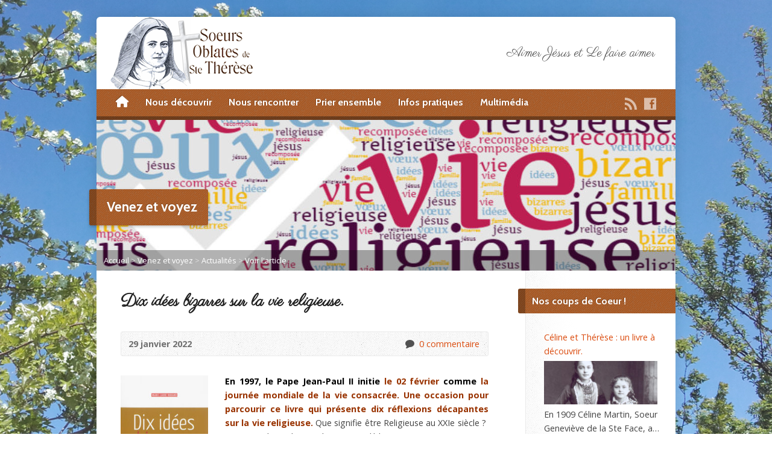

--- FILE ---
content_type: text/html; charset=UTF-8
request_url: https://oblates-sainte-therese.org/idees-bizarres-vie-religieuse/
body_size: 20372
content:
<!DOCTYPE html>
<!--[if IE 8 ]><html class="ie ie8 no-js" lang="fr-FR"> <![endif]-->
<!--[if (gte IE 9)|!(IE)]><!--><html class="no-js" lang="fr-FR"> <!--<![endif]-->
<head>
<meta charset="UTF-8" />
<!--[if lte IE 8]><meta http-equiv="X-UA-Compatible" content="IE=Edge,chrome=IE8" /><![endif]-->
<meta name="viewport" content="width=device-width, initial-scale=1, maximum-scale=1">
<link rel="pingback" href="https://oblates-sainte-therese.org/xmlrpc.php" />
<meta name='robots' content='index, follow, max-image-preview:large, max-snippet:-1, max-video-preview:-1' />

	<!-- This site is optimized with the Yoast SEO plugin v24.9 - https://yoast.com/wordpress/plugins/seo/ -->
	<title>Dix idées bizarres sur la vie religieuse. - Soeurs Oblates de Sainte Thérèse</title>
	<link rel="canonical" href="https://oblates-sainte-therese.org/idees-bizarres-vie-religieuse/" />
	<meta property="og:locale" content="fr_FR" />
	<meta property="og:type" content="article" />
	<meta property="og:title" content="Dix idées bizarres sur la vie religieuse. - Soeurs Oblates de Sainte Thérèse" />
	<meta property="og:description" content="En 1997, le Pape Jean-Paul II initie le 02 février&nbsp;comme la journée mondiale de la vie consacrée. Une occasion pour parcourir ce livre qui présente dix réflexions décapantes sur la vie religieuse. Que signifie être Religieuse au XXIe siècle ?&nbsp; Comment le traduire en langage audible ? Marie-Laure Durand réinterroge les enjeux de la vie [&hellip;]" />
	<meta property="og:url" content="https://oblates-sainte-therese.org/idees-bizarres-vie-religieuse/" />
	<meta property="og:site_name" content="Soeurs Oblates de Sainte Thérèse" />
	<meta property="article:published_time" content="2022-01-29T20:52:14+00:00" />
	<meta property="og:image" content="https://oblates-sainte-therese.org/wp-content/uploads/2022/01/VR4.jpg" />
	<meta property="og:image:width" content="984" />
	<meta property="og:image:height" content="262" />
	<meta property="og:image:type" content="image/jpeg" />
	<meta name="author" content="Sr Nathalie" />
	<meta name="twitter:card" content="summary_large_image" />
	<meta name="twitter:label1" content="Écrit par" />
	<meta name="twitter:data1" content="Sr Nathalie" />
	<meta name="twitter:label2" content="Durée de lecture estimée" />
	<meta name="twitter:data2" content="3 minutes" />
	<script type="application/ld+json" class="yoast-schema-graph">{"@context":"https://schema.org","@graph":[{"@type":"Article","@id":"https://oblates-sainte-therese.org/idees-bizarres-vie-religieuse/#article","isPartOf":{"@id":"https://oblates-sainte-therese.org/idees-bizarres-vie-religieuse/"},"author":{"name":"Sr Nathalie","@id":"https://oblates-sainte-therese.org/#/schema/person/cd0636b4bcb25e90ddf9dbc04441164c"},"headline":"Dix idées bizarres sur la vie religieuse.","datePublished":"2022-01-29T20:52:14+00:00","mainEntityOfPage":{"@id":"https://oblates-sainte-therese.org/idees-bizarres-vie-religieuse/"},"wordCount":547,"commentCount":0,"publisher":{"@id":"https://oblates-sainte-therese.org/#organization"},"image":{"@id":"https://oblates-sainte-therese.org/idees-bizarres-vie-religieuse/#primaryimage"},"thumbnailUrl":"https://oblates-sainte-therese.org/wp-content/uploads/2022/01/VR4.jpg","keywords":["fraternite","Jésus le Christ","religieuses","Soeurs Oblates de Ste Thérèse","ste Thérèse","Vie religieuse","vocations","voeux"],"articleSection":["Actualités"],"inLanguage":"fr-FR","potentialAction":[{"@type":"CommentAction","name":"Comment","target":["https://oblates-sainte-therese.org/idees-bizarres-vie-religieuse/#respond"]}]},{"@type":"WebPage","@id":"https://oblates-sainte-therese.org/idees-bizarres-vie-religieuse/","url":"https://oblates-sainte-therese.org/idees-bizarres-vie-religieuse/","name":"Dix idées bizarres sur la vie religieuse. - Soeurs Oblates de Sainte Thérèse","isPartOf":{"@id":"https://oblates-sainte-therese.org/#website"},"primaryImageOfPage":{"@id":"https://oblates-sainte-therese.org/idees-bizarres-vie-religieuse/#primaryimage"},"image":{"@id":"https://oblates-sainte-therese.org/idees-bizarres-vie-religieuse/#primaryimage"},"thumbnailUrl":"https://oblates-sainte-therese.org/wp-content/uploads/2022/01/VR4.jpg","datePublished":"2022-01-29T20:52:14+00:00","breadcrumb":{"@id":"https://oblates-sainte-therese.org/idees-bizarres-vie-religieuse/#breadcrumb"},"inLanguage":"fr-FR","potentialAction":[{"@type":"ReadAction","target":["https://oblates-sainte-therese.org/idees-bizarres-vie-religieuse/"]}]},{"@type":"ImageObject","inLanguage":"fr-FR","@id":"https://oblates-sainte-therese.org/idees-bizarres-vie-religieuse/#primaryimage","url":"https://oblates-sainte-therese.org/wp-content/uploads/2022/01/VR4.jpg","contentUrl":"https://oblates-sainte-therese.org/wp-content/uploads/2022/01/VR4.jpg","width":984,"height":262},{"@type":"BreadcrumbList","@id":"https://oblates-sainte-therese.org/idees-bizarres-vie-religieuse/#breadcrumb","itemListElement":[{"@type":"ListItem","position":1,"name":"Accueil","item":"https://oblates-sainte-therese.org/"},{"@type":"ListItem","position":2,"name":"Dix idées bizarres sur la vie religieuse."}]},{"@type":"WebSite","@id":"https://oblates-sainte-therese.org/#website","url":"https://oblates-sainte-therese.org/","name":"Soeurs Oblates de Sainte Thérèse","description":"Aimer Jésus et Le faire aimer","publisher":{"@id":"https://oblates-sainte-therese.org/#organization"},"potentialAction":[{"@type":"SearchAction","target":{"@type":"EntryPoint","urlTemplate":"https://oblates-sainte-therese.org/?s={search_term_string}"},"query-input":{"@type":"PropertyValueSpecification","valueRequired":true,"valueName":"search_term_string"}}],"inLanguage":"fr-FR"},{"@type":"Organization","@id":"https://oblates-sainte-therese.org/#organization","name":"Soeurs Oblates de Sainte Thérèse","url":"https://oblates-sainte-therese.org/","logo":{"@type":"ImageObject","inLanguage":"fr-FR","@id":"https://oblates-sainte-therese.org/#/schema/logo/image/","url":"https://oblates-sainte-therese.org/wp-content/uploads/2015/11/logo-oblates-FINAL.png","contentUrl":"https://oblates-sainte-therese.org/wp-content/uploads/2015/11/logo-oblates-FINAL.png","width":275,"height":120,"caption":"Soeurs Oblates de Sainte Thérèse"},"image":{"@id":"https://oblates-sainte-therese.org/#/schema/logo/image/"}},{"@type":"Person","@id":"https://oblates-sainte-therese.org/#/schema/person/cd0636b4bcb25e90ddf9dbc04441164c","name":"Sr Nathalie","image":{"@type":"ImageObject","inLanguage":"fr-FR","@id":"https://oblates-sainte-therese.org/#/schema/person/image/","url":"https://secure.gravatar.com/avatar/09d0cf6c9b26ca0c4ba7605d59406a30c9ff2b4b3b965971bb70cfd92f35e69b?s=96&d=mm&r=g","contentUrl":"https://secure.gravatar.com/avatar/09d0cf6c9b26ca0c4ba7605d59406a30c9ff2b4b3b965971bb70cfd92f35e69b?s=96&d=mm&r=g","caption":"Sr Nathalie"},"url":"https://oblates-sainte-therese.org/author/nathalie/"}]}</script>
	<!-- / Yoast SEO plugin. -->


<link rel='dns-prefetch' href='//maps.googleapis.com' />
<link rel='dns-prefetch' href='//fonts.googleapis.com' />
<link rel="alternate" type="application/rss+xml" title="Soeurs Oblates de Sainte Thérèse &raquo; Flux" href="https://oblates-sainte-therese.org/feed/" />
<link rel="alternate" type="application/rss+xml" title="Soeurs Oblates de Sainte Thérèse &raquo; Flux des commentaires" href="https://oblates-sainte-therese.org/comments/feed/" />
<link rel="alternate" type="application/rss+xml" title="Soeurs Oblates de Sainte Thérèse &raquo; Dix idées bizarres sur la vie religieuse. Flux des commentaires" href="https://oblates-sainte-therese.org/idees-bizarres-vie-religieuse/feed/" />
<link rel="alternate" title="oEmbed (JSON)" type="application/json+oembed" href="https://oblates-sainte-therese.org/wp-json/oembed/1.0/embed?url=https%3A%2F%2Foblates-sainte-therese.org%2Fidees-bizarres-vie-religieuse%2F" />
<link rel="alternate" title="oEmbed (XML)" type="text/xml+oembed" href="https://oblates-sainte-therese.org/wp-json/oembed/1.0/embed?url=https%3A%2F%2Foblates-sainte-therese.org%2Fidees-bizarres-vie-religieuse%2F&#038;format=xml" />
<style id='wp-img-auto-sizes-contain-inline-css' type='text/css'>
img:is([sizes=auto i],[sizes^="auto," i]){contain-intrinsic-size:3000px 1500px}
/*# sourceURL=wp-img-auto-sizes-contain-inline-css */
</style>
<link rel='stylesheet' id='menu-icon-font-awesome-css' href='https://oblates-sainte-therese.org/wp-content/plugins/menu-icons/css/fontawesome/css/all.min.css?ver=5.15.4' type='text/css' media='all' />
<link rel='stylesheet' id='menu-icons-extra-css' href='https://oblates-sainte-therese.org/wp-content/plugins/menu-icons/css/extra.min.css?ver=0.13.20' type='text/css' media='all' />
<link rel='stylesheet' id='risen-parent-style-css' href='https://oblates-sainte-therese.org/wp-content/themes/risen/style.css?ver=2.1.5' type='text/css' media='all' />
<link rel='stylesheet' id='risen-parent-base-style-css' href='https://oblates-sainte-therese.org/wp-content/themes/risen/styles/light/style.css?ver=2.1.5' type='text/css' media='all' />
<style id='wp-emoji-styles-inline-css' type='text/css'>

	img.wp-smiley, img.emoji {
		display: inline !important;
		border: none !important;
		box-shadow: none !important;
		height: 1em !important;
		width: 1em !important;
		margin: 0 0.07em !important;
		vertical-align: -0.1em !important;
		background: none !important;
		padding: 0 !important;
	}
/*# sourceURL=wp-emoji-styles-inline-css */
</style>
<style id='wp-block-library-inline-css' type='text/css'>
:root{--wp-block-synced-color:#7a00df;--wp-block-synced-color--rgb:122,0,223;--wp-bound-block-color:var(--wp-block-synced-color);--wp-editor-canvas-background:#ddd;--wp-admin-theme-color:#007cba;--wp-admin-theme-color--rgb:0,124,186;--wp-admin-theme-color-darker-10:#006ba1;--wp-admin-theme-color-darker-10--rgb:0,107,160.5;--wp-admin-theme-color-darker-20:#005a87;--wp-admin-theme-color-darker-20--rgb:0,90,135;--wp-admin-border-width-focus:2px}@media (min-resolution:192dpi){:root{--wp-admin-border-width-focus:1.5px}}.wp-element-button{cursor:pointer}:root .has-very-light-gray-background-color{background-color:#eee}:root .has-very-dark-gray-background-color{background-color:#313131}:root .has-very-light-gray-color{color:#eee}:root .has-very-dark-gray-color{color:#313131}:root .has-vivid-green-cyan-to-vivid-cyan-blue-gradient-background{background:linear-gradient(135deg,#00d084,#0693e3)}:root .has-purple-crush-gradient-background{background:linear-gradient(135deg,#34e2e4,#4721fb 50%,#ab1dfe)}:root .has-hazy-dawn-gradient-background{background:linear-gradient(135deg,#faaca8,#dad0ec)}:root .has-subdued-olive-gradient-background{background:linear-gradient(135deg,#fafae1,#67a671)}:root .has-atomic-cream-gradient-background{background:linear-gradient(135deg,#fdd79a,#004a59)}:root .has-nightshade-gradient-background{background:linear-gradient(135deg,#330968,#31cdcf)}:root .has-midnight-gradient-background{background:linear-gradient(135deg,#020381,#2874fc)}:root{--wp--preset--font-size--normal:16px;--wp--preset--font-size--huge:42px}.has-regular-font-size{font-size:1em}.has-larger-font-size{font-size:2.625em}.has-normal-font-size{font-size:var(--wp--preset--font-size--normal)}.has-huge-font-size{font-size:var(--wp--preset--font-size--huge)}.has-text-align-center{text-align:center}.has-text-align-left{text-align:left}.has-text-align-right{text-align:right}.has-fit-text{white-space:nowrap!important}#end-resizable-editor-section{display:none}.aligncenter{clear:both}.items-justified-left{justify-content:flex-start}.items-justified-center{justify-content:center}.items-justified-right{justify-content:flex-end}.items-justified-space-between{justify-content:space-between}.screen-reader-text{border:0;clip-path:inset(50%);height:1px;margin:-1px;overflow:hidden;padding:0;position:absolute;width:1px;word-wrap:normal!important}.screen-reader-text:focus{background-color:#ddd;clip-path:none;color:#444;display:block;font-size:1em;height:auto;left:5px;line-height:normal;padding:15px 23px 14px;text-decoration:none;top:5px;width:auto;z-index:100000}html :where(.has-border-color){border-style:solid}html :where([style*=border-top-color]){border-top-style:solid}html :where([style*=border-right-color]){border-right-style:solid}html :where([style*=border-bottom-color]){border-bottom-style:solid}html :where([style*=border-left-color]){border-left-style:solid}html :where([style*=border-width]){border-style:solid}html :where([style*=border-top-width]){border-top-style:solid}html :where([style*=border-right-width]){border-right-style:solid}html :where([style*=border-bottom-width]){border-bottom-style:solid}html :where([style*=border-left-width]){border-left-style:solid}html :where(img[class*=wp-image-]){height:auto;max-width:100%}:where(figure){margin:0 0 1em}html :where(.is-position-sticky){--wp-admin--admin-bar--position-offset:var(--wp-admin--admin-bar--height,0px)}@media screen and (max-width:600px){html :where(.is-position-sticky){--wp-admin--admin-bar--position-offset:0px}}

/*# sourceURL=wp-block-library-inline-css */
</style><style id='global-styles-inline-css' type='text/css'>
:root{--wp--preset--aspect-ratio--square: 1;--wp--preset--aspect-ratio--4-3: 4/3;--wp--preset--aspect-ratio--3-4: 3/4;--wp--preset--aspect-ratio--3-2: 3/2;--wp--preset--aspect-ratio--2-3: 2/3;--wp--preset--aspect-ratio--16-9: 16/9;--wp--preset--aspect-ratio--9-16: 9/16;--wp--preset--color--black: #000000;--wp--preset--color--cyan-bluish-gray: #abb8c3;--wp--preset--color--white: #ffffff;--wp--preset--color--pale-pink: #f78da7;--wp--preset--color--vivid-red: #cf2e2e;--wp--preset--color--luminous-vivid-orange: #ff6900;--wp--preset--color--luminous-vivid-amber: #fcb900;--wp--preset--color--light-green-cyan: #7bdcb5;--wp--preset--color--vivid-green-cyan: #00d084;--wp--preset--color--pale-cyan-blue: #8ed1fc;--wp--preset--color--vivid-cyan-blue: #0693e3;--wp--preset--color--vivid-purple: #9b51e0;--wp--preset--gradient--vivid-cyan-blue-to-vivid-purple: linear-gradient(135deg,rgb(6,147,227) 0%,rgb(155,81,224) 100%);--wp--preset--gradient--light-green-cyan-to-vivid-green-cyan: linear-gradient(135deg,rgb(122,220,180) 0%,rgb(0,208,130) 100%);--wp--preset--gradient--luminous-vivid-amber-to-luminous-vivid-orange: linear-gradient(135deg,rgb(252,185,0) 0%,rgb(255,105,0) 100%);--wp--preset--gradient--luminous-vivid-orange-to-vivid-red: linear-gradient(135deg,rgb(255,105,0) 0%,rgb(207,46,46) 100%);--wp--preset--gradient--very-light-gray-to-cyan-bluish-gray: linear-gradient(135deg,rgb(238,238,238) 0%,rgb(169,184,195) 100%);--wp--preset--gradient--cool-to-warm-spectrum: linear-gradient(135deg,rgb(74,234,220) 0%,rgb(151,120,209) 20%,rgb(207,42,186) 40%,rgb(238,44,130) 60%,rgb(251,105,98) 80%,rgb(254,248,76) 100%);--wp--preset--gradient--blush-light-purple: linear-gradient(135deg,rgb(255,206,236) 0%,rgb(152,150,240) 100%);--wp--preset--gradient--blush-bordeaux: linear-gradient(135deg,rgb(254,205,165) 0%,rgb(254,45,45) 50%,rgb(107,0,62) 100%);--wp--preset--gradient--luminous-dusk: linear-gradient(135deg,rgb(255,203,112) 0%,rgb(199,81,192) 50%,rgb(65,88,208) 100%);--wp--preset--gradient--pale-ocean: linear-gradient(135deg,rgb(255,245,203) 0%,rgb(182,227,212) 50%,rgb(51,167,181) 100%);--wp--preset--gradient--electric-grass: linear-gradient(135deg,rgb(202,248,128) 0%,rgb(113,206,126) 100%);--wp--preset--gradient--midnight: linear-gradient(135deg,rgb(2,3,129) 0%,rgb(40,116,252) 100%);--wp--preset--font-size--small: 13px;--wp--preset--font-size--medium: 20px;--wp--preset--font-size--large: 36px;--wp--preset--font-size--x-large: 42px;--wp--preset--spacing--20: 0.44rem;--wp--preset--spacing--30: 0.67rem;--wp--preset--spacing--40: 1rem;--wp--preset--spacing--50: 1.5rem;--wp--preset--spacing--60: 2.25rem;--wp--preset--spacing--70: 3.38rem;--wp--preset--spacing--80: 5.06rem;--wp--preset--shadow--natural: 6px 6px 9px rgba(0, 0, 0, 0.2);--wp--preset--shadow--deep: 12px 12px 50px rgba(0, 0, 0, 0.4);--wp--preset--shadow--sharp: 6px 6px 0px rgba(0, 0, 0, 0.2);--wp--preset--shadow--outlined: 6px 6px 0px -3px rgb(255, 255, 255), 6px 6px rgb(0, 0, 0);--wp--preset--shadow--crisp: 6px 6px 0px rgb(0, 0, 0);}:where(.is-layout-flex){gap: 0.5em;}:where(.is-layout-grid){gap: 0.5em;}body .is-layout-flex{display: flex;}.is-layout-flex{flex-wrap: wrap;align-items: center;}.is-layout-flex > :is(*, div){margin: 0;}body .is-layout-grid{display: grid;}.is-layout-grid > :is(*, div){margin: 0;}:where(.wp-block-columns.is-layout-flex){gap: 2em;}:where(.wp-block-columns.is-layout-grid){gap: 2em;}:where(.wp-block-post-template.is-layout-flex){gap: 1.25em;}:where(.wp-block-post-template.is-layout-grid){gap: 1.25em;}.has-black-color{color: var(--wp--preset--color--black) !important;}.has-cyan-bluish-gray-color{color: var(--wp--preset--color--cyan-bluish-gray) !important;}.has-white-color{color: var(--wp--preset--color--white) !important;}.has-pale-pink-color{color: var(--wp--preset--color--pale-pink) !important;}.has-vivid-red-color{color: var(--wp--preset--color--vivid-red) !important;}.has-luminous-vivid-orange-color{color: var(--wp--preset--color--luminous-vivid-orange) !important;}.has-luminous-vivid-amber-color{color: var(--wp--preset--color--luminous-vivid-amber) !important;}.has-light-green-cyan-color{color: var(--wp--preset--color--light-green-cyan) !important;}.has-vivid-green-cyan-color{color: var(--wp--preset--color--vivid-green-cyan) !important;}.has-pale-cyan-blue-color{color: var(--wp--preset--color--pale-cyan-blue) !important;}.has-vivid-cyan-blue-color{color: var(--wp--preset--color--vivid-cyan-blue) !important;}.has-vivid-purple-color{color: var(--wp--preset--color--vivid-purple) !important;}.has-black-background-color{background-color: var(--wp--preset--color--black) !important;}.has-cyan-bluish-gray-background-color{background-color: var(--wp--preset--color--cyan-bluish-gray) !important;}.has-white-background-color{background-color: var(--wp--preset--color--white) !important;}.has-pale-pink-background-color{background-color: var(--wp--preset--color--pale-pink) !important;}.has-vivid-red-background-color{background-color: var(--wp--preset--color--vivid-red) !important;}.has-luminous-vivid-orange-background-color{background-color: var(--wp--preset--color--luminous-vivid-orange) !important;}.has-luminous-vivid-amber-background-color{background-color: var(--wp--preset--color--luminous-vivid-amber) !important;}.has-light-green-cyan-background-color{background-color: var(--wp--preset--color--light-green-cyan) !important;}.has-vivid-green-cyan-background-color{background-color: var(--wp--preset--color--vivid-green-cyan) !important;}.has-pale-cyan-blue-background-color{background-color: var(--wp--preset--color--pale-cyan-blue) !important;}.has-vivid-cyan-blue-background-color{background-color: var(--wp--preset--color--vivid-cyan-blue) !important;}.has-vivid-purple-background-color{background-color: var(--wp--preset--color--vivid-purple) !important;}.has-black-border-color{border-color: var(--wp--preset--color--black) !important;}.has-cyan-bluish-gray-border-color{border-color: var(--wp--preset--color--cyan-bluish-gray) !important;}.has-white-border-color{border-color: var(--wp--preset--color--white) !important;}.has-pale-pink-border-color{border-color: var(--wp--preset--color--pale-pink) !important;}.has-vivid-red-border-color{border-color: var(--wp--preset--color--vivid-red) !important;}.has-luminous-vivid-orange-border-color{border-color: var(--wp--preset--color--luminous-vivid-orange) !important;}.has-luminous-vivid-amber-border-color{border-color: var(--wp--preset--color--luminous-vivid-amber) !important;}.has-light-green-cyan-border-color{border-color: var(--wp--preset--color--light-green-cyan) !important;}.has-vivid-green-cyan-border-color{border-color: var(--wp--preset--color--vivid-green-cyan) !important;}.has-pale-cyan-blue-border-color{border-color: var(--wp--preset--color--pale-cyan-blue) !important;}.has-vivid-cyan-blue-border-color{border-color: var(--wp--preset--color--vivid-cyan-blue) !important;}.has-vivid-purple-border-color{border-color: var(--wp--preset--color--vivid-purple) !important;}.has-vivid-cyan-blue-to-vivid-purple-gradient-background{background: var(--wp--preset--gradient--vivid-cyan-blue-to-vivid-purple) !important;}.has-light-green-cyan-to-vivid-green-cyan-gradient-background{background: var(--wp--preset--gradient--light-green-cyan-to-vivid-green-cyan) !important;}.has-luminous-vivid-amber-to-luminous-vivid-orange-gradient-background{background: var(--wp--preset--gradient--luminous-vivid-amber-to-luminous-vivid-orange) !important;}.has-luminous-vivid-orange-to-vivid-red-gradient-background{background: var(--wp--preset--gradient--luminous-vivid-orange-to-vivid-red) !important;}.has-very-light-gray-to-cyan-bluish-gray-gradient-background{background: var(--wp--preset--gradient--very-light-gray-to-cyan-bluish-gray) !important;}.has-cool-to-warm-spectrum-gradient-background{background: var(--wp--preset--gradient--cool-to-warm-spectrum) !important;}.has-blush-light-purple-gradient-background{background: var(--wp--preset--gradient--blush-light-purple) !important;}.has-blush-bordeaux-gradient-background{background: var(--wp--preset--gradient--blush-bordeaux) !important;}.has-luminous-dusk-gradient-background{background: var(--wp--preset--gradient--luminous-dusk) !important;}.has-pale-ocean-gradient-background{background: var(--wp--preset--gradient--pale-ocean) !important;}.has-electric-grass-gradient-background{background: var(--wp--preset--gradient--electric-grass) !important;}.has-midnight-gradient-background{background: var(--wp--preset--gradient--midnight) !important;}.has-small-font-size{font-size: var(--wp--preset--font-size--small) !important;}.has-medium-font-size{font-size: var(--wp--preset--font-size--medium) !important;}.has-large-font-size{font-size: var(--wp--preset--font-size--large) !important;}.has-x-large-font-size{font-size: var(--wp--preset--font-size--x-large) !important;}
/*# sourceURL=global-styles-inline-css */
</style>

<style id='classic-theme-styles-inline-css' type='text/css'>
/*! This file is auto-generated */
.wp-block-button__link{color:#fff;background-color:#32373c;border-radius:9999px;box-shadow:none;text-decoration:none;padding:calc(.667em + 2px) calc(1.333em + 2px);font-size:1.125em}.wp-block-file__button{background:#32373c;color:#fff;text-decoration:none}
/*# sourceURL=/wp-includes/css/classic-themes.min.css */
</style>
<link rel='stylesheet' id='contact-form-7-css' href='https://oblates-sainte-therese.org/wp-content/plugins/contact-form-7/includes/css/styles.css?ver=5.7.7' type='text/css' media='all' />
<link rel='stylesheet' id='juiz_sps_styles-css' href='https://oblates-sainte-therese.org/wp-content/plugins/juiz-social-post-sharer/skins/1/style.min.css?ver=2.3.4' type='text/css' media='all' />
<link rel='stylesheet' id='juiz_sps_modal_styles-css' href='https://oblates-sainte-therese.org/wp-content/plugins/juiz-social-post-sharer/assets/css/juiz-social-post-sharer-modal.min.css?ver=2.3.4' type='text/css' media="print" onload="this.onload=null;this.media='all'" /><noscript><link rel="stylesheet" media="all" href="https://oblates-sainte-therese.org/wp-content/plugins/juiz-social-post-sharer/assets/css/juiz-social-post-sharer-modal.min.css?ver=2.3.4"></noscript>
<link rel='stylesheet' id='elusive-webfont-css' href='https://oblates-sainte-therese.org/wp-content/themes/risen/style-elusive-webfont.css?ver=2.1.5' type='text/css' media='all' />
<link rel='stylesheet' id='risen-style-css' href='https://oblates-sainte-therese.org/wp-content/themes/risen-child/style.css?ver=2.1.5' type='text/css' media='all' />
<link rel='stylesheet' id='risen-base-style-css' href='https://oblates-sainte-therese.org/wp-content/themes/risen-child/styles/light/style.css?ver=2.1.5' type='text/css' media='all' />
<link rel='stylesheet' id='google-fonts-css' href='https://fonts.googleapis.com/css?family=Open+Sans:400italic,700italic,400,700%7CCabin:400,700,400italic,700italic%7CParisienne' type='text/css' media='all' />
<link rel='stylesheet' id='fancybox-css' href='https://oblates-sainte-therese.org/wp-content/plugins/easy-fancybox/fancybox/1.5.4/jquery.fancybox.min.css?ver=6.9' type='text/css' media='screen' />
<link rel='stylesheet' id='et-shortcodes-css-css' href='https://oblates-sainte-therese.org/wp-content/plugins/et-shortcodes/css/shortcodes.css?ver=3.0' type='text/css' media='all' />
<link rel='stylesheet' id='et-shortcodes-responsive-css-css' href='https://oblates-sainte-therese.org/wp-content/plugins/et-shortcodes/css/shortcodes_responsive.css?ver=3.0' type='text/css' media='all' />
<script type="text/javascript" src="https://oblates-sainte-therese.org/wp-includes/js/jquery/jquery.min.js?ver=3.7.1" id="jquery-core-js"></script>
<script type="text/javascript" src="https://oblates-sainte-therese.org/wp-includes/js/jquery/jquery-migrate.min.js?ver=3.4.1" id="jquery-migrate-js"></script>
<script type="text/javascript" src="https://oblates-sainte-therese.org/wp-content/themes/risen/js/modernizr.custom.js?ver=2.1.5" id="modernizr-custom-js"></script>
<script type="text/javascript" src="https://oblates-sainte-therese.org/wp-content/themes/risen/js/jquery.backstretch.min.js?ver=2.1.5" id="jquery-backstretch-js"></script>
<script type="text/javascript" src="https://oblates-sainte-therese.org/wp-content/themes/risen/js/superfish.min.js?ver=2.1.5" id="superfish-js"></script>
<script type="text/javascript" src="https://oblates-sainte-therese.org/wp-content/themes/risen/js/supersubs.js?ver=2.1.5" id="supersubs-js"></script>
<script type="text/javascript" src="https://oblates-sainte-therese.org/wp-content/themes/risen/js/selectnav.min.js?ver=2.1.5" id="selectnav-js"></script>
<script type="text/javascript" src="https://maps.googleapis.com/maps/api/js" id="google-maps-js"></script>
<script type="text/javascript" src="https://oblates-sainte-therese.org/wp-content/themes/risen/js/jquery.validate.min.js?ver=2.1.5" id="jquery-validate-js"></script>
<script type="text/javascript" src="https://oblates-sainte-therese.org/wp-content/themes/risen/js/jquery.smooth-scroll.min.js?ver=2.1.5" id="jquery-smooth-scroll-js"></script>
<script type="text/javascript" src="https://oblates-sainte-therese.org/wp-content/themes/risen/js/jquery.fitvids.js?ver=2.1.5" id="fitvids-js"></script>
<script type="text/javascript" id="risen-main-js-extra">
/* <![CDATA[ */
var risen_wp = {"theme_uri":"https://oblates-sainte-therese.org/wp-content/themes/risen","is_home":"","site_url":"https://oblates-sainte-therese.org","home_url":"https://oblates-sainte-therese.org","is_ssl":"1","current_protocol":"https","ie_unsupported_message":"Vous utilisez une ancienne version de Internet Explorer. Merci de mettre \u00e0 jour votre navigateur pour utiliser ce site.","ie_unsupported_redirect_url":"http://browsehappy.com/","mobile_menu_label":"Menu","slider_enabled":"1","slider_slideshow":"1","slider_speed":"6000","gmaps_api_key":"","ajax_url":"https://oblates-sainte-therese.org/wp-admin/admin-ajax.php","contact_form_nonce":"e9d90698de","comment_name_required":"1","comment_email_required":"1","comment_name_error_required":"Champs obligatoires","comment_email_error_required":"Champs obligatoires","comment_email_error_invalid":"Email invalide","comment_url_error_invalid":"URL invalide","comment_message_error_required":"Commentaire requis","lightbox_prev":"Pr\u00e9c\u00e9dent","lightbox_next":"Suivant","lightbox_expand":"D\u00e9velopper","lightbox_close":"Fermer"};
//# sourceURL=risen-main-js-extra
/* ]]> */
</script>
<script type="text/javascript" src="https://oblates-sainte-therese.org/wp-content/themes/risen/js/main.js?ver=2.1.5" id="risen-main-js"></script>
<link rel="https://api.w.org/" href="https://oblates-sainte-therese.org/wp-json/" /><link rel="alternate" title="JSON" type="application/json" href="https://oblates-sainte-therese.org/wp-json/wp/v2/posts/21602" /><link rel="EditURI" type="application/rsd+xml" title="RSD" href="https://oblates-sainte-therese.org/xmlrpc.php?rsd" />
<meta name="generator" content="WordPress 6.9" />
<link rel='shortlink' href='https://oblates-sainte-therese.org/?p=21602' />
<style>
		#category-posts-4-internal ul {padding: 0;}
#category-posts-4-internal .cat-post-item img {max-width: initial; max-height: initial; margin: initial;}
#category-posts-4-internal .cat-post-author {margin-bottom: 0;}
#category-posts-4-internal .cat-post-thumbnail {margin: 5px 10px 5px 0;}
#category-posts-4-internal .cat-post-item:before {content: ""; clear: both;}
#category-posts-4-internal .cat-post-excerpt-more {display: inline-block;}
#category-posts-4-internal .cat-post-item {list-style: none; margin: 3px 0 10px; padding: 3px 0;}
#category-posts-4-internal .cat-post-current .cat-post-title {font-weight: bold; text-transform: uppercase;}
#category-posts-4-internal [class*=cat-post-tax] {font-size: 0.85em;}
#category-posts-4-internal [class*=cat-post-tax] * {display:inline-block;}
#category-posts-4-internal .cat-post-item:after {content: ""; display: table;	clear: both;}
#category-posts-4-internal .cat-post-item .cat-post-title {overflow: hidden;text-overflow: ellipsis;white-space: initial;display: -webkit-box;-webkit-line-clamp: 2;-webkit-box-orient: vertical;padding-bottom: 0 !important;}
#category-posts-4-internal .cpwp-wrap-text p {display: inline;}
#category-posts-4-internal .cat-post-item .cpwp-wrap-text {overflow: hidden;text-overflow: ellipsis;white-space: initial;display: -webkit-box;-webkit-line-clamp: 2;-webkit-box-orient: vertical;padding-bottom: 0 !important;}
#category-posts-4-internal p.cpwp-excerpt-text {min-width: 120px;}
#category-posts-4-internal .cat-post-item:after {content: ""; display: table;	clear: both;}
#category-posts-4-internal .cat-post-thumbnail {display:block; float:left; margin:5px 10px 5px 0;}
#category-posts-4-internal .cat-post-crop {overflow:hidden;display:block;}
#category-posts-4-internal p {margin:5px 0 0 0}
#category-posts-4-internal li > div {margin:5px 0 0 0; clear:both;}
#category-posts-4-internal .dashicons {vertical-align:middle;}
#category-posts-4-internal .cat-post-thumbnail .cat-post-crop img {height: 80px;}
#category-posts-4-internal .cat-post-thumbnail .cat-post-crop img {width: 208px;}
#category-posts-4-internal .cat-post-thumbnail .cat-post-crop img {object-fit: cover; max-width: 100%; display: block;}
#category-posts-4-internal .cat-post-thumbnail .cat-post-crop-not-supported img {width: 100%;}
#category-posts-4-internal .cat-post-thumbnail {max-width:100%;}
#category-posts-4-internal .cat-post-item img {margin: initial;}
#category-posts-2-internal ul {padding: 0;}
#category-posts-2-internal .cat-post-item img {max-width: initial; max-height: initial; margin: initial;}
#category-posts-2-internal .cat-post-author {margin-bottom: 0;}
#category-posts-2-internal .cat-post-thumbnail {margin: 5px 10px 5px 0;}
#category-posts-2-internal .cat-post-item:before {content: ""; clear: both;}
#category-posts-2-internal .cat-post-excerpt-more {display: inline-block;}
#category-posts-2-internal .cat-post-item {list-style: none; margin: 3px 0 10px; padding: 3px 0;}
#category-posts-2-internal .cat-post-current .cat-post-title {font-weight: bold; text-transform: uppercase;}
#category-posts-2-internal [class*=cat-post-tax] {font-size: 0.85em;}
#category-posts-2-internal [class*=cat-post-tax] * {display:inline-block;}
#category-posts-2-internal .cat-post-item:after {content: ""; display: table;	clear: both;}
#category-posts-2-internal .cat-post-item .cat-post-title {overflow: hidden;text-overflow: ellipsis;white-space: initial;display: -webkit-box;-webkit-line-clamp: 2;-webkit-box-orient: vertical;padding-bottom: 0 !important;}
#category-posts-2-internal .cpwp-wrap-text p {display: inline;}
#category-posts-2-internal .cat-post-item .cpwp-wrap-text {overflow: hidden;text-overflow: ellipsis;white-space: initial;display: -webkit-box;-webkit-line-clamp: 0;-webkit-box-orient: vertical;padding-bottom: 0 !important;}
#category-posts-2-internal p.cpwp-excerpt-text {min-width: 120px;}
#category-posts-2-internal .cat-post-item:after {content: ""; display: table;	clear: both;}
#category-posts-2-internal .cat-post-thumbnail {display:block; float:left; margin:5px 10px 5px 0;}
#category-posts-2-internal .cat-post-crop {overflow:hidden;display:block;}
#category-posts-2-internal p {margin:5px 0 0 0}
#category-posts-2-internal li > div {margin:5px 0 0 0; clear:both;}
#category-posts-2-internal .dashicons {vertical-align:middle;}
#category-posts-2-internal .cat-post-thumbnail .cat-post-crop img {height: 80px;}
#category-posts-2-internal .cat-post-thumbnail .cat-post-crop img {width: 208px;}
#category-posts-2-internal .cat-post-thumbnail .cat-post-crop img {object-fit: cover; max-width: 100%; display: block;}
#category-posts-2-internal .cat-post-thumbnail .cat-post-crop-not-supported img {width: 100%;}
#category-posts-2-internal .cat-post-thumbnail {max-width:100%;}
#category-posts-2-internal .cat-post-item img {margin: initial;}
#category-posts-9-internal ul {padding: 0;}
#category-posts-9-internal .cat-post-item img {max-width: initial; max-height: initial; margin: initial;}
#category-posts-9-internal .cat-post-author {margin-bottom: 0;}
#category-posts-9-internal .cat-post-thumbnail {margin: 5px 10px 5px 0;}
#category-posts-9-internal .cat-post-item:before {content: ""; clear: both;}
#category-posts-9-internal .cat-post-excerpt-more {display: inline-block;}
#category-posts-9-internal .cat-post-item {list-style: none; margin: 3px 0 10px; padding: 3px 0;}
#category-posts-9-internal .cat-post-current .cat-post-title {font-weight: bold; text-transform: uppercase;}
#category-posts-9-internal [class*=cat-post-tax] {font-size: 0.85em;}
#category-posts-9-internal [class*=cat-post-tax] * {display:inline-block;}
#category-posts-9-internal .cat-post-item:after {content: ""; display: table;	clear: both;}
#category-posts-9-internal .cat-post-item .cat-post-title {overflow: hidden;text-overflow: ellipsis;white-space: initial;display: -webkit-box;-webkit-line-clamp: 2;-webkit-box-orient: vertical;padding-bottom: 0 !important;}
#category-posts-9-internal .cat-post-item:after {content: ""; display: table;	clear: both;}
#category-posts-9-internal .cat-post-thumbnail {display:block; float:left; margin:5px 10px 5px 0;}
#category-posts-9-internal .cat-post-crop {overflow:hidden;display:block;}
#category-posts-9-internal p {margin:5px 0 0 0}
#category-posts-9-internal li > div {margin:5px 0 0 0; clear:both;}
#category-posts-9-internal .dashicons {vertical-align:middle;}
#category-posts-9-internal .cat-post-thumbnail .cat-post-crop img {height: 80px;}
#category-posts-9-internal .cat-post-thumbnail .cat-post-crop img {width: 208px;}
#category-posts-9-internal .cat-post-thumbnail .cat-post-crop img {object-fit: cover; max-width: 100%; display: block;}
#category-posts-9-internal .cat-post-thumbnail .cat-post-crop-not-supported img {width: 100%;}
#category-posts-9-internal .cat-post-thumbnail {max-width:100%;}
#category-posts-9-internal .cat-post-item img {margin: initial;}
#category-posts-5-internal ul {padding: 0;}
#category-posts-5-internal .cat-post-item img {max-width: initial; max-height: initial; margin: initial;}
#category-posts-5-internal .cat-post-author {margin-bottom: 0;}
#category-posts-5-internal .cat-post-thumbnail {margin: 5px 10px 5px 0;}
#category-posts-5-internal .cat-post-item:before {content: ""; clear: both;}
#category-posts-5-internal .cat-post-excerpt-more {display: inline-block;}
#category-posts-5-internal .cat-post-item {list-style: none; margin: 3px 0 10px; padding: 3px 0;}
#category-posts-5-internal .cat-post-current .cat-post-title {font-weight: bold; text-transform: uppercase;}
#category-posts-5-internal [class*=cat-post-tax] {font-size: 0.85em;}
#category-posts-5-internal [class*=cat-post-tax] * {display:inline-block;}
#category-posts-5-internal .cat-post-item:after {content: ""; display: table;	clear: both;}
#category-posts-5-internal .cat-post-item .cat-post-title {overflow: hidden;text-overflow: ellipsis;white-space: initial;display: -webkit-box;-webkit-line-clamp: 2;-webkit-box-orient: vertical;padding-bottom: 0 !important;}
#category-posts-5-internal .cpwp-wrap-text p {display: inline;}
#category-posts-5-internal .cat-post-item .cpwp-wrap-text {overflow: hidden;text-overflow: ellipsis;white-space: initial;display: -webkit-box;-webkit-line-clamp: 2;-webkit-box-orient: vertical;padding-bottom: 0 !important;}
#category-posts-5-internal p.cpwp-excerpt-text {min-width: 120px;}
#category-posts-5-internal .cat-post-item:after {content: ""; display: table;	clear: both;}
#category-posts-5-internal .cat-post-thumbnail {display:block; float:left; margin:5px 10px 5px 0;}
#category-posts-5-internal .cat-post-crop {overflow:hidden;display:block;}
#category-posts-5-internal p {margin:5px 0 0 0}
#category-posts-5-internal li > div {margin:5px 0 0 0; clear:both;}
#category-posts-5-internal .dashicons {vertical-align:middle;}
#category-posts-5-internal .cat-post-thumbnail .cat-post-crop img {height: 140px;}
#category-posts-5-internal .cat-post-thumbnail .cat-post-crop img {width: 350px;}
#category-posts-5-internal .cat-post-thumbnail .cat-post-crop img {object-fit: cover; max-width: 100%; display: block;}
#category-posts-5-internal .cat-post-thumbnail .cat-post-crop-not-supported img {width: 100%;}
#category-posts-5-internal .cat-post-thumbnail {max-width:100%;}
#category-posts-5-internal .cat-post-item img {margin: initial;}
#category-posts-6-internal ul {padding: 0;}
#category-posts-6-internal .cat-post-item img {max-width: initial; max-height: initial; margin: initial;}
#category-posts-6-internal .cat-post-author {margin-bottom: 0;}
#category-posts-6-internal .cat-post-thumbnail {margin: 5px 10px 5px 0;}
#category-posts-6-internal .cat-post-item:before {content: ""; clear: both;}
#category-posts-6-internal .cat-post-excerpt-more {display: inline-block;}
#category-posts-6-internal .cat-post-item {list-style: none; margin: 3px 0 10px; padding: 3px 0;}
#category-posts-6-internal .cat-post-current .cat-post-title {font-weight: bold; text-transform: uppercase;}
#category-posts-6-internal [class*=cat-post-tax] {font-size: 0.85em;}
#category-posts-6-internal [class*=cat-post-tax] * {display:inline-block;}
#category-posts-6-internal .cat-post-item:after {content: ""; display: table;	clear: both;}
#category-posts-6-internal .cat-post-item .cat-post-title {overflow: hidden;text-overflow: ellipsis;white-space: initial;display: -webkit-box;-webkit-line-clamp: 2;-webkit-box-orient: vertical;padding-bottom: 0 !important;}
#category-posts-6-internal .cpwp-wrap-text p {display: inline;}
#category-posts-6-internal .cat-post-item .cpwp-wrap-text {overflow: hidden;text-overflow: ellipsis;white-space: initial;display: -webkit-box;-webkit-line-clamp: 2;-webkit-box-orient: vertical;padding-bottom: 0 !important;}
#category-posts-6-internal p.cpwp-excerpt-text {min-width: 120px;}
#category-posts-6-internal .cat-post-item:after {content: ""; display: table;	clear: both;}
#category-posts-6-internal .cat-post-thumbnail {display:block; float:left; margin:5px 10px 5px 0;}
#category-posts-6-internal .cat-post-crop {overflow:hidden;display:block;}
#category-posts-6-internal p {margin:5px 0 0 0}
#category-posts-6-internal li > div {margin:5px 0 0 0; clear:both;}
#category-posts-6-internal .dashicons {vertical-align:middle;}
#category-posts-6-internal .cat-post-thumbnail .cat-post-crop img {height: 140px;}
#category-posts-6-internal .cat-post-thumbnail .cat-post-crop img {width: 350px;}
#category-posts-6-internal .cat-post-thumbnail .cat-post-crop img {object-fit: cover; max-width: 100%; display: block;}
#category-posts-6-internal .cat-post-thumbnail .cat-post-crop-not-supported img {width: 100%;}
#category-posts-6-internal .cat-post-thumbnail {max-width:100%;}
#category-posts-6-internal .cat-post-item img {margin: initial;}
#category-posts-7-internal ul {padding: 0;}
#category-posts-7-internal .cat-post-item img {max-width: initial; max-height: initial; margin: initial;}
#category-posts-7-internal .cat-post-author {margin-bottom: 0;}
#category-posts-7-internal .cat-post-thumbnail {margin: 5px 10px 5px 0;}
#category-posts-7-internal .cat-post-item:before {content: ""; clear: both;}
#category-posts-7-internal .cat-post-excerpt-more {display: inline-block;}
#category-posts-7-internal .cat-post-item {list-style: none; margin: 3px 0 10px; padding: 3px 0;}
#category-posts-7-internal .cat-post-current .cat-post-title {font-weight: bold; text-transform: uppercase;}
#category-posts-7-internal [class*=cat-post-tax] {font-size: 0.85em;}
#category-posts-7-internal [class*=cat-post-tax] * {display:inline-block;}
#category-posts-7-internal .cat-post-item:after {content: ""; display: table;	clear: both;}
#category-posts-7-internal .cat-post-item .cat-post-title {overflow: hidden;text-overflow: ellipsis;white-space: initial;display: -webkit-box;-webkit-line-clamp: 2;-webkit-box-orient: vertical;padding-bottom: 0 !important;}
#category-posts-7-internal .cpwp-wrap-text p {display: inline;}
#category-posts-7-internal .cat-post-item .cpwp-wrap-text {overflow: hidden;text-overflow: ellipsis;white-space: initial;display: -webkit-box;-webkit-line-clamp: 2;-webkit-box-orient: vertical;padding-bottom: 0 !important;}
#category-posts-7-internal p.cpwp-excerpt-text {min-width: 120px;}
#category-posts-7-internal .cat-post-item:after {content: ""; display: table;	clear: both;}
#category-posts-7-internal .cat-post-thumbnail {display:block; float:left; margin:5px 10px 5px 0;}
#category-posts-7-internal .cat-post-crop {overflow:hidden;display:block;}
#category-posts-7-internal p {margin:5px 0 0 0}
#category-posts-7-internal li > div {margin:5px 0 0 0; clear:both;}
#category-posts-7-internal .dashicons {vertical-align:middle;}
#category-posts-7-internal .cat-post-thumbnail .cat-post-crop img {height: 140px;}
#category-posts-7-internal .cat-post-thumbnail .cat-post-crop img {width: 340px;}
#category-posts-7-internal .cat-post-thumbnail .cat-post-crop img {object-fit: cover; max-width: 100%; display: block;}
#category-posts-7-internal .cat-post-thumbnail .cat-post-crop-not-supported img {width: 100%;}
#category-posts-7-internal .cat-post-thumbnail {max-width:100%;}
#category-posts-7-internal .cat-post-item img {margin: initial;}
</style>
		<script type="text/javascript">
jQuery(document).ready(function($) {
	if (screen.width > 480) { // mobile performance - no full image background if device not capable of showing media query width 480px
		jQuery.backstretch('https://oblates-sainte-therese.org/wp-content/uploads/2017/04/Fond_printemps_06.png');
	}
});
</script>
<style type="text/css">

a, .resurrect-list-icons a:hover, .flex-caption a {
	color: #db4c0f;
}

#header-menu, #footer-bottom, .flex-caption, .flex-control-nav li a.active, #home-row-widgets .widget-image-title, #page-header h1, .sidebar-widget-title {
	background-color: #af5315;
}

body, input, textarea, select, .multimedia-short h1, #cancel-comment-reply-link, .accordion-section-title, .staff header h1 a {
	font-family: 'Open Sans', Arial, Helvetica, sans-serif;
}

#header-menu-links, .flex-caption, #home-row-widgets .widget-image-title, #page-header h1, h1.sidebar-widget-title, a.button, a.comment-reply-link, a.comment-edit-link, a.post-edit-link, .nav-left-right a, input[type=submit] {
	font-family: 'Cabin', Arial, Helvetica, sans-serif;
}

.heading, .page-title, .post-content h1, .post-content h2, .post-content h3, .post-content h4, .post-content h5, .post-content h6, .author-box h1, .staff header h1, .location header h1, #reply-title, #comments-title, .home-column-widgets-title, .ppt, #tagline, #intro {
	font-family: 'Parisienne', Georgia, 'Bitstream Vera Serif', 'Times New Roman', Times, cursive;
}
</style>
<link rel="shortcut icon" href="https://www.oblates-sainte-therese.org/wp-content/uploads/2015/03/favicon-1.ico" />
<script type="text/javascript">

var _gaq = _gaq || [];
_gaq.push(['_setAccount', 'UA-30969725-2']);
_gaq.push(['_trackPageview']);

(function() {
var ga = document.createElement('script'); ga.type = 'text/javascript'; ga.async = true;
ga.src = ('https:' == document.location.protocol ? 'https://ssl' : 'http://www') + '.google-analytics.com/ga.js';
var s = document.getElementsByTagName('script')[0]; s.parentNode.insertBefore(ga, s);
})();

</script>
</head>

<body data-rsssl=1 class="wp-singular post-template-default single single-post postid-21602 single-format-standard wp-theme-risen wp-child-theme-risen-child">

	<!-- Container Start -->

	<div id="container">

		<div id="container-inner">

			<!-- Header Start -->

			<header id="header">

				<div id="header-inner">

					<div id="header-content">

						
						<div id="logo" class="logo-no-left-padding">

							<a href="https://oblates-sainte-therese.org/">

								<img src="https://www.oblates-sainte-therese.org/wp-content/uploads/2014/11/logo-oblates-FINAL.png" alt="Soeurs Oblates de Sainte Thérèse" id="logo-regular">

								<img src="https://oblates-sainte-therese.org/wp-content/themes/risen/styles/light/images/logo-hidpi.png" alt="Soeurs Oblates de Sainte Thérèse" id="logo-hidpi">

							</a>

						</div>

						<div id="top-right">

							<div id="top-right-inner">

								<div id="top-right-content">

									<div id="tagline">
										Aimer Jésus et Le faire aimer									</div>

								</div>

							</div>

						</div>

					</div>

				</div>

				<!-- Menu Start -->

				<nav id="header-menu">

					<div id="header-menu-inner">

						<ul id="header-menu-links" class="sf-menu"><li id="menu-item-15024" class="menu-item menu-item-type-custom menu-item-object-custom menu-item-15024"><a href="https://www.oblates-sainte-therese.org"><i class="_mi fa fa-home" aria-hidden="true"></i><span class="visuallyhidden">accueil</span></a></li>
<li id="menu-item-15025" class="menu-item menu-item-type-custom menu-item-object-custom menu-item-has-children menu-item-15025"><a>Nous découvrir</a>
<ul class="sub-menu">
	<li id="menu-item-15026" class="menu-item menu-item-type-post_type menu-item-object-page menu-item-15026"><a href="https://oblates-sainte-therese.org/racines/">Nos racines</a></li>
	<li id="menu-item-15027" class="menu-item menu-item-type-post_type menu-item-object-page menu-item-15027"><a href="https://oblates-sainte-therese.org/spiritualite/">Notre spiritualité</a></li>
	<li id="menu-item-15028" class="menu-item menu-item-type-post_type menu-item-object-page menu-item-15028"><a href="https://oblates-sainte-therese.org/mission/poursuivre-la-mission-de-ste-therese/">Poursuivre la mission de Ste Thérèse</a></li>
</ul>
</li>
<li id="menu-item-15029" class="menu-item menu-item-type-custom menu-item-object-custom menu-item-has-children menu-item-15029"><a>Nous rencontrer</a>
<ul class="sub-menu">
	<li id="menu-item-15030" class="menu-item menu-item-type-custom menu-item-object-custom menu-item-has-children menu-item-15030"><a href="#">Nos communautés</a>
	<ul class="sub-menu">
		<li id="menu-item-15031" class="menu-item menu-item-type-post_type menu-item-object-page menu-item-15031"><a href="https://oblates-sainte-therese.org/nos-communautes/en-normandie/">Dans le Calvados</a></li>
		<li id="menu-item-15032" class="menu-item menu-item-type-post_type menu-item-object-page menu-item-15032"><a href="https://oblates-sainte-therese.org/nos-communautes/en-vendee-2/">En Vendée</a></li>
		<li id="menu-item-15034" class="menu-item menu-item-type-post_type menu-item-object-page menu-item-15034"><a href="https://oblates-sainte-therese.org/nos-communautes/dans-les-landes/">Dans les Landes</a></li>
	</ul>
</li>
	<li id="menu-item-15035" class="menu-item menu-item-type-taxonomy menu-item-object-category current-post-ancestor current-menu-parent current-post-parent menu-item-15035"><a href="https://oblates-sainte-therese.org/category/nos-actions-nos-missions/">Actualités</a></li>
	<li id="menu-item-15036" class="menu-item menu-item-type-post_type menu-item-object-page menu-item-15036"><a href="https://oblates-sainte-therese.org/nous-rejoindre/">Nous rejoindre</a></li>
</ul>
</li>
<li id="menu-item-15037" class="menu-item menu-item-type-custom menu-item-object-custom menu-item-has-children menu-item-15037"><a href="#">Prier ensemble</a>
<ul class="sub-menu">
	<li id="menu-item-15038" class="menu-item menu-item-type-taxonomy menu-item-object-category menu-item-15038"><a href="https://oblates-sainte-therese.org/category/l-evangile-avec-therese/">L&rsquo;Evangile avec Thérèse</a></li>
</ul>
</li>
<li id="menu-item-15040" class="menu-item menu-item-type-custom menu-item-object-custom menu-item-has-children menu-item-15040"><a href="#">Infos pratiques</a>
<ul class="sub-menu">
	<li id="menu-item-15041" class="menu-item menu-item-type-post_type menu-item-object-page menu-item-15041"><a href="https://oblates-sainte-therese.org/nous-contacter/horaires-des-offices/">Horaires des Offices</a></li>
	<li id="menu-item-15042" class="menu-item menu-item-type-post_type menu-item-object-page menu-item-15042"><a href="https://oblates-sainte-therese.org/nous-contacter/">Nous contacter</a></li>
</ul>
</li>
<li id="menu-item-15043" class="menu-item menu-item-type-custom menu-item-object-custom menu-item-has-children menu-item-15043"><a href="#">Multimédia</a>
<ul class="sub-menu">
	<li id="menu-item-15044" class="menu-item menu-item-type-post_type menu-item-object-page menu-item-15044"><a href="https://oblates-sainte-therese.org/photos/">Photos</a></li>
	<li id="menu-item-16773" class="menu-item menu-item-type-post_type menu-item-object-page menu-item-16773"><a href="https://oblates-sainte-therese.org/echos-theresiens-2/">Echos Thérésiens</a></li>
	<li id="menu-item-15079" class="menu-item menu-item-type-custom menu-item-object-custom menu-item-15079"><a href="https://oblates-sainte-therese.org/multimedia-category/mp3/">MP3</a></li>
</ul>
</li>
</ul>
						<ul id="header-icons" class="risen-list-font-icons">
	<li><a href="https://oblates-sainte-therese.org/feed/rss/" class="risen-font-icon-rss" title="RSS" target="_blank"></a></li>
	<li><a href="http://www.facebook.com/soeurs.oblates" class="risen-font-icon-facebook" title="Facebook" target="_blank"></a></li>
</ul>
						<div class="clear"></div>

					</div>

					<div id="header-menu-bottom"></div>

				</nav>

				<!-- Menu End -->

			</header>

			<!-- Header End -->

<header id="page-header">
	<img width="960" height="250" src="https://oblates-sainte-therese.org/wp-content/uploads/2022/01/VR4-960x250.jpg" class="page-header-image wp-post-image" alt="" title="" decoding="async" />	<h1>
				Venez et voyez			</h1>
	<div class="breadcrumbs"><a href="https://oblates-sainte-therese.org">Accueil</a> > <a href="https://oblates-sainte-therese.org/articles/">Venez et voyez</a> > <a href="https://oblates-sainte-therese.org/category/nos-actions-nos-missions/">Actualités</a> > <a href="https://oblates-sainte-therese.org/idees-bizarres-vie-religieuse/">Voir l&#039;article</a></div></header>

<div id="content">

	<div id="content-inner" class="has-sidebar">

		
		<article id="post-21602" class="post-21602 post type-post status-publish format-standard has-post-thumbnail hentry category-nos-actions-nos-missions tag-fraternite tag-jesus-le-christ tag-religieuses tag-soeurs-oblates-de-ste-therese tag-ste-therese tag-vie-religieuse tag-vocations tag-voeux">

			<header>

				<h1 id="blog-single-page-title" class="page-title">
					Dix idées bizarres sur la vie religieuse.									</h1>
			
				<div id="blog-single-header-meta" class="box blog-header-meta">

					<div class="blog-time-author">
				
						<time datetime="2022-01-29T21:52:14+01:00">29 janvier 2022</time>

						<span class="blog-header-meta-author">
													</span>
					
					</div>

					<ul class="blog-header-meta-icons risen-icon-list dark">
												<li><a href="https://oblates-sainte-therese.org/idees-bizarres-vie-religieuse/#respond" class="single-icon comment-icon scroll-to-comments" >0 commentaire</a><a href="https://oblates-sainte-therese.org/idees-bizarres-vie-religieuse/#respond" class="risen-icon-label scroll-to-comments" >0 commentaire</a></li>
											</ul>
					
					<div class="clear"></div>
					
				</div>

			</header>
		
			<div class="post-content"> <!-- confines heading font to this content -->
				<p style="text-align: justify;"><img decoding="async" class=" wp-image-21605 alignleft" src="https://oblates-sainte-therese.org/wp-content/uploads/2022/01/10-idees-bizarres-sur-la-VR-2-177x300.jpg" alt="" width="145" height="246" srcset="https://oblates-sainte-therese.org/wp-content/uploads/2022/01/10-idees-bizarres-sur-la-VR-2-177x300.jpg 177w, https://oblates-sainte-therese.org/wp-content/uploads/2022/01/10-idees-bizarres-sur-la-VR-2.jpg 400w" sizes="(max-width: 145px) 100vw, 145px" /></p>
<p style="text-align: justify;"><span style="color: #993300;"><strong><span style="color: #000000;">En 1997, le Pape Jean-Paul II initie <span style="color: #993300;">le 02 février</span></span><span style="color: #000000;">&nbsp;comme</span> la journée mondiale de la vie consacrée. </strong></span><span style="color: #993300;"><strong>Une occasion pour parcourir ce livre qui présente dix réflexions décapantes sur la vie religieuse. </strong></span>Que signifie être Religieuse au XXIe siècle ?&nbsp; Comment le traduire en langage audible ?</p>
<p style="text-align: justify;"><strong>Marie-Laure Durand</strong> <strong>réinterroge les enjeux de la vie religieuse</strong> <strong>à la lumière des grandes mutations de notre époque</strong> : <strong>famille recomposée, besoin de reconnaissance, choix de vie…</strong><br />
<span style="color: #993300;"><strong>Parcourons brièvement deux des dix thématiques&nbsp; :</strong></span></p>
<p style="text-align: justify;"><span style="color: #000080;"><strong>Famille recomposée<br />
</strong></span>« <strong>Les religieux constituent une famille recomposée</strong> parce qu&rsquo;ils vivent avec des frères et sœurs qui ne sont pas les leurs. Et<strong> cette famille a un nom : la fraternité.</strong> L&rsquo;idée remonte à l&rsquo;origine du christianisme : donner à tout homme la même importance que si c&rsquo;était un frère de sang. Pour autant, <strong>l&rsquo;affirmation ne règle pas tous les problèmes.</strong> Ce n&rsquo;est pas parce qu&rsquo;on a des frères ou des sœurs de sang que les relations sont simples : jalousie, peur de perdre sa place, refus de partager… Et <strong>comme je ne peux changer de fratrie, il reste à travailler la relation.</strong> Cela s&rsquo;appelle <strong>transformer les contraintes en opportunité et c&rsquo;est tout un art, un défi !</strong><br />
<strong>Est-il possible de vivre avec des inconnus qui partagent le même idéal et de se lier à eux, librement, comme a des frères ? </strong>Courageux. Innovant ! <img loading="lazy" decoding="async" class="alignright wp-image-18381" src="https://oblates-sainte-therese.org/wp-content/uploads/2018/05/Sr_Marcelline_Sr_Caroline_01-300x243.jpg" alt="" width="158" height="129" srcset="https://oblates-sainte-therese.org/wp-content/uploads/2018/05/Sr_Marcelline_Sr_Caroline_01-300x243.jpg 300w, https://oblates-sainte-therese.org/wp-content/uploads/2018/05/Sr_Marcelline_Sr_Caroline_01-768x623.jpg 768w, https://oblates-sainte-therese.org/wp-content/uploads/2018/05/Sr_Marcelline_Sr_Caroline_01-600x487.jpg 600w, https://oblates-sainte-therese.org/wp-content/uploads/2018/05/Sr_Marcelline_Sr_Caroline_01.jpg 873w" sizes="auto, (max-width: 158px) 100vw, 158px" /><strong>En tout cas très moderne parce que la moitié des familles sont des familles recomposée</strong>… Du coup, on s&rsquo;aperçoit que<strong><span style="color: #000080;"> la vie religieuse était moderne avant tout le monde ! </span></strong>A eux de nous expliquer, sur quelles règles, sur quelles attitudes intérieures, sur quels sentiments, la&nbsp; fraternité doit se construire pour fonctionner. <strong>La fraternité, d&rsquo;accord, mais comment ça marche ?&#8230; »</strong></p>
<p><span style="color: #993300;">→ <strong>Pour en savoir davantage&nbsp; : page 7 à 13</strong></span></p>
<p style="text-align: justify;"><span style="color: #000080;"><strong>Les vœux<br />
</strong></span>« <strong>La pauvreté</strong> c&rsquo;est le fait de ne pas avoir de biens excessifs mais d&rsquo;<strong>avoir le nécessaire pour vivre ce qui est à vivre</strong>.&nbsp; Le vœu de pauvreté c&rsquo;est plutôt<strong> un vœu de non possession pour mettre l&rsquo;essentiel au centre</strong>. Car posséder des biens peut fausser les relations que l&rsquo;on a avec les autres. <strong>La non-possession devient un moyen de travailler le relationnel</strong>. Après rien n&rsquo;interdit de vivre avec son temps et d&rsquo;utiliser portables et tablettes.<br />
<strong>Le vœu d&rsquo;obéissance</strong> se complique de jour en jour, tout particulièrement dans notre monde occidental où&nbsp; tout le monde choisit sa vie dans les moindre détails et les grandes lignes.: avec qui vivre, pour faire quoi, combien de temps, où partir en vacances et ce qu&rsquo;on mange à midi…<strong>&nbsp;Les religieux&nbsp; obéissent à Dieu</strong>, ce qui a première vue est plutôt prometteur et donne une grande marge de liberté.<br />
<strong style="color: #000080;"><img loading="lazy" decoding="async" class="wp-image-17579 alignleft" src="https://oblates-sainte-therese.org/wp-content/uploads/2017/11/mains_ouvertes-300x249.jpg" alt="" width="137" height="113" srcset="https://oblates-sainte-therese.org/wp-content/uploads/2017/11/mains_ouvertes-300x249.jpg 300w, https://oblates-sainte-therese.org/wp-content/uploads/2017/11/mains_ouvertes.jpg 323w" sizes="auto, (max-width: 137px) 100vw, 137px" /></strong><strong>Mais comme l&rsquo;accord à Dieu peut-être compliqué, </strong>la vie religieuse a mis en place<strong> des médiations à savoir le supérieur et la règle de vie de la Congrégation pour discerner le souhaitable.</strong>&nbsp;Et là, tout se complique… »</p>
<p><span style="color: #993300;">→ <strong>Pour en savoir davantage : &nbsp;p.23 à 27</strong></span></p>
<p>&nbsp;</p>
<p><strong><span style="color: #5e5a5a;">Livre : « Dix idées bizarres sur la vie religieuse » de Marie-Laure DURAND,<br />
<span style="color: #ffffff;">&#8230;&#8230;&#8230;&#8230;&#8230;</span>Editions Médiapaul.<br />
<span style="color: #ffffff;">&#8230;&#8230;&#8230;&#8230;&#8230;</span>Prix : 8 Euros</span></strong></p>
<p>&nbsp;</p>
<p>&nbsp;</p>
			</div>
			
			
						<footer id="blog-single-footer-meta" class="box post-footer">

								<div id="blog-post-categories">Posté dans <a href="https://oblates-sainte-therese.org/category/nos-actions-nos-missions/" rel="category tag">Actualités</a></div>
								
								<div id="blog-post-tags">Taggé avec <a href="https://oblates-sainte-therese.org/tag/fraternite/" rel="tag">fraternite</a>, <a href="https://oblates-sainte-therese.org/tag/jesus-le-christ/" rel="tag">Jésus le Christ</a>, <a href="https://oblates-sainte-therese.org/tag/religieuses/" rel="tag">religieuses</a>, <a href="https://oblates-sainte-therese.org/tag/soeurs-oblates-de-ste-therese/" rel="tag">Soeurs Oblates de Ste Thérèse</a>, <a href="https://oblates-sainte-therese.org/tag/ste-therese/" rel="tag">ste Thérèse</a>, <a href="https://oblates-sainte-therese.org/tag/vie-religieuse/" rel="tag">Vie religieuse</a>, <a href="https://oblates-sainte-therese.org/tag/vocations/" rel="tag">vocations</a>, <a href="https://oblates-sainte-therese.org/tag/voeux/" rel="tag">voeux</a></div>
								
				
			</footer>
			
						
		</article>

		
<!-- Comments Start -->
								
<section id="comments">

	
		<h1 id="comments-title">
			0 commentaires		</h1>

		
			<div id="respond" class="comment-respond">
		<h3 id="reply-title" class="comment-reply-title">Ajouter un commentaire <small><a rel="nofollow" id="cancel-comment-reply-link" href="/idees-bizarres-vie-religieuse/#respond" style="display:none;">Annuler</a></small></h3><form action="https://oblates-sainte-therese.org/wp-comments-post.php" method="post" id="commentform" class="comment-form"><p class="comment-notes"><span id="email-notes">Votre adresse e-mail ne sera pas publiée.</span> <span class="required-field-message">Les champs obligatoires sont indiqués avec <span class="required">*</span></span></p><p class="comment-form-comment"><label for="comment">Commentaire <span class="required">*</span></label> <textarea id="comment" name="comment" cols="45" rows="8" maxlength="65525" required="required"></textarea></p><p class="comment-form-author"><label for="author">Nom <span class="required">*</span></label> <input id="author" name="author" type="text" value="" size="30" maxlength="245" autocomplete="name" required="required" /></p>
<p class="comment-form-email"><label for="email">E-mail <span class="required">*</span></label> <input id="email" name="email" type="text" value="" size="30" maxlength="100" aria-describedby="email-notes" autocomplete="email" required="required" /></p>
<p class="comment-form-url"><label for="url">Site web</label> <input id="url" name="url" type="text" value="" size="30" maxlength="200" autocomplete="url" /></p>
<p class="form-submit"><input name="submit" type="submit" id="submit" class="submit" value="Ajouter un commentaire" /> <input type='hidden' name='comment_post_ID' value='21602' id='comment_post_ID' />
<input type='hidden' name='comment_parent' id='comment_parent' value='0' />
</p><p style="display: none;"><input type="hidden" id="akismet_comment_nonce" name="akismet_comment_nonce" value="0ed4ce50f2" /></p><p style="display: none !important;" class="akismet-fields-container" data-prefix="ak_"><label>&#916;<textarea name="ak_hp_textarea" cols="45" rows="8" maxlength="100"></textarea></label><input type="hidden" id="ak_js_1" name="ak_js" value="231"/><script>document.getElementById( "ak_js_1" ).setAttribute( "value", ( new Date() ).getTime() );</script></p></form>	</div><!-- #respond -->
	<p class="akismet_comment_form_privacy_notice">Ce site utilise Akismet pour réduire les indésirables. <a href="https://akismet.com/privacy/" target="_blank" rel="nofollow noopener">En savoir plus sur la façon dont les données de vos commentaires sont traitées</a>.</p>
	
</section>

<!-- Comments End -->

		
		<nav class="nav-left-right" id="blog-single-nav">
			<div class="nav-left"><a href="https://oblates-sainte-therese.org/dimanche-6-fevrier-2022-5eme-dim-tps-ord/" rel="next"><span>&larr;</span> Article plus récent</a></div>
			<div class="nav-right"><a href="https://oblates-sainte-therese.org/dimanche-30-janvier-2022-4eme-dim-tps-ord/" rel="prev">Artlcle plus ancien <span>&rarr;</span></a></div>
			<div class="clear"></div>
		</nav>
				
	</div>

</div>



<div id="sidebar-right" role="complementary">

	<aside id="category-posts-4" class="widget sidebar-widget cat-post-widget"><h1 class="sidebar-widget-title"><a href="https://oblates-sainte-therese.org/category/coup-de-coeur/">Nos coups de Coeur !</a></h1><ul id="category-posts-4-internal" class="category-posts-internal">
<li class='cat-post-item'><div><a class="cat-post-title" href="https://oblates-sainte-therese.org/celine-et-ste-therese/" rel="bookmark">Céline et Thérèse : un livre à découvrir.</a>
<a class="cat-post-thumbnail cat-post-none" href="https://oblates-sainte-therese.org/celine-et-ste-therese/" title="Céline et Thérèse : un livre à découvrir."><span class="cat-post-crop cat-post-format cat-post-format-standard"><img width="208" height="80" src="https://oblates-sainte-therese.org/wp-content/uploads/2022/04/Therese-et-Celine-1jpg-300x87.jpg" class="attachment-medium size-medium wp-post-image" alt="" data-cat-posts-width="208" data-cat-posts-height="80" loading="lazy" /></span></a>
<p class="cpwp-excerpt-text">En 1909 Céline Martin, Soeur Geneviève de la Ste Face, a 40 ans.&nbsp; L&rsquo;autobiographie de sa sœur Thérèse, l&rsquo;histoire d&rsquo;une âme, se répand dans le monde et son procès de béatification va s&rsquo;ouvrir bientôt. C&rsquo;est alors que la Prieure du Carmel lui demande d&rsquo;écrire sa propre autobiographie. Dans ce récit plein de vie et d&rsquo;humour elle raconte, de sa naissance à sa vie au Carmel, les chemins déroutants par lesquels&nbsp; Jésus la conduite. L’autobiographie inédite de Céline apporte un regard nouveau sur la personnalité de Thérèse. Aux scènes relatées dans Histoire d’une âme, Céline confie d’autres anecdotes sur sa vie au Carmel. Dans cet écrit, sa petite sœur tient une place centrale, tant elle la chérissait et admirait ses vertus, allant jusqu’à voir en elle une figure de sainteté proche de la Sainte Vierge : « Si je n’ai point vu le modèle, j’aime à me persuader que j’ai vu la copie. » Après sa mort, c’est Céline qui plaida sa cause en canonisation en défendant au procès ecclésiastique sa « petite voie » si novatrice :&nbsp;« Ce n’était pas ma sœur que je voulais faire monter sur les autels, mais l’instrument dont le bon Dieu s’était servi pour montrer aux âmes “la voie de l’enfance spirituelle” afin qu’il produise tout l’effet pour lequel il avait été créé. »&nbsp;En promulguant le décret sur l’héroïcité des vertus de Thérèse, le pape Benoît XV saluera cette&nbsp;« voie de la confiance et de l’abandon ». Bonne lecture pour aller de découvertes en découvertes. &nbsp; « Autobiographie de la sœur et novice de la Petite Thérèse. Histoire d&rsquo;un tison arraché du feu. »&nbsp; Edition du Carmel. 386 pages. 20 Euros &nbsp; &nbsp;</p></div></li></ul>
</aside><aside id="category-posts-2" class="widget sidebar-widget cat-post-widget"><h1 class="sidebar-widget-title"><a href="https://oblates-sainte-therese.org/category/nos-actions-nos-missions/">Actualités</a></h1><ul id="category-posts-2-internal" class="category-posts-internal">
<li class='cat-post-item'><div><a class="cat-post-title" href="https://oblates-sainte-therese.org/2-janvier-1873-naissance-de-therese-2/" rel="bookmark">2 janvier 1873 &#8211; Naissance de Thérèse</a>
<a class="cat-post-thumbnail cat-post-none" href="https://oblates-sainte-therese.org/2-janvier-1873-naissance-de-therese-2/" title="2 janvier 1873 &#8211; Naissance de Thérèse"><span class="cat-post-crop cat-post-format cat-post-format-standard"><img width="208" height="80" src="https://oblates-sainte-therese.org/wp-content/uploads/2016/06/Therese_Papa_03.png" class="attachment-large size-large wp-post-image" alt="" data-cat-posts-width="208" data-cat-posts-height="80" loading="lazy" /></span></a>
<p class="cpwp-excerpt-text">« Tout le monde me dit qu&rsquo;elle sera belle, elle rit déjà » écrit Zélie . Le 2 janvier 1873, à 23h30, <a class="cat-post-excerpt-more" href="https://oblates-sainte-therese.org/2-janvier-1873-naissance-de-therese-2/" title="Lire la suite de 2 janvier 1873 &#8211; Naissance de Thérèse">[&hellip;]</a></p></div></li></ul>
</aside><aside id="search-2" class="widget sidebar-widget widget_search">
<form method="get" class="search-form" action="https://oblates-sainte-therese.org/">
	<label class="assistive-text">Chercher</label>
	<input type="text" name="s" class="search-term input-small" />
	<a href="#" class="search-button button button-small">Chercher</a>
</form></aside>
</div>


<div class="margin-inner">
<div class="printfriendly pf-button  pf-alignright">
                    <a href="#" rel="nofollow" onclick="window.print(); return false;" title="Printer Friendly, PDF & Email">
                    <img class="pf-button-img" src="https://cdn.printfriendly.com/buttons/printfriendly-button.png" alt="Print Friendly, PDF & Email" style="width: 112px;height: 24px;"  />
                    </a>
                </div>
<div class="juiz_sps_links  counters_both juiz_sps_displayed_nowhere" data-post-id="21602">
<p class="screen-reader-text juiz_sps_maybe_hidden_text">Partager la publication "Dix idées bizarres sur la vie religieuse."</p>

	<ul class="juiz_sps_links_list juiz_sps_hide_name" onclick="void(0);"><li class="juiz_sps_item juiz_sps_link_twitter"><a href="https://twitter.com/intent/tweet?source=webclient&#038;original_referer=https%3A%2F%2Foblates-sainte-therese.org%2Fidees-bizarres-vie-religieuse%2F&#038;text=Dix%20id%C3%A9es%20bizarres%20sur%20la%20vie%20religieuse.&#038;url=https%3A%2F%2Foblates-sainte-therese.org%2Fidees-bizarres-vie-religieuse%2F&#038;related=com1espoir&#038;via=com1espoir" rel="nofollow"  target="_blank"  title="Partager cet article sur X" class="juiz_sps_button" data-nobs-key="twitter"><span class="juiz_sps_icon jsps-twitter"></span><span class="juiz_sps_network_name">X</span></a></li><li class="juiz_sps_item juiz_sps_link_facebook"><a href="https://www.facebook.com/sharer.php?u=https%3A%2F%2Foblates-sainte-therese.org%2Fidees-bizarres-vie-religieuse%2F" rel="nofollow"  target="_blank"  title="Partager cet article sur Facebook" class="juiz_sps_button" data-nobs-key="facebook"><span class="juiz_sps_icon jsps-facebook"></span><span class="juiz_sps_network_name">Facebook</span></a></li><li class="juiz_sps_item juiz_sps_link_mail"><a href="mailto:?subject=Visitez%20ce%20lien&#038;body=Bonjour,%20J&#039;ai%20découvert%20cette%20page%20:%20Dix%20idées%20bizarres%20sur%20la%20vie%20religieuse.!%20Voilà%20le%20lien%20direct%20:%20https://oblates-sainte-therese.org/idees-bizarres-vie-religieuse/%20Bonne%20journée" rel="nofollow"  target="_blank"  title="Partager cette publication avec un ami (e-mail)" class="juiz_sps_button" data-nobs-key="mail"><span class="juiz_sps_icon jsps-mail"></span><span class="juiz_sps_network_name">E-mail</span></a></li></ul>
	</div>


</div>

<div id="home-row-widgets">

	<div class="thumb-grid">

		
			<div class="widget thumb-grid-item image-frame">

								<a href="https://www.oblates-sainte-therese.org/category/l-evangile-avec-therese/">
				
					<div class="thumb-grid-image-container">
						<img src="https://oblates-sainte-therese.org/wp-content/themes/risen/images/thumb-placeholder.png" class="thumb-grid-item-placeholder" alt="">
						<img width="600" height="400" src="https://oblates-sainte-therese.org/wp-content/uploads/2014/02/Parole1-600x400.jpg" class="thumb-grid-image wp-post-image" alt="" title="" decoding="async" loading="lazy" />					</div>

										<div class="widget-image-title">
						Evangile avec Thérèse					</div>
					
								</a>
				
			</div>

		
			<div class="widget thumb-grid-item image-frame">

								<a href="https://www.oblates-sainte-therese.org/?p=2892">
				
					<div class="thumb-grid-image-container">
						<img src="https://oblates-sainte-therese.org/wp-content/themes/risen/images/thumb-placeholder.png" class="thumb-grid-item-placeholder" alt="">
						<img width="600" height="400" src="https://oblates-sainte-therese.org/wp-content/uploads/2012/02/mesange1-600x400.jpg" class="thumb-grid-image wp-post-image" alt="" title="" decoding="async" loading="lazy" srcset="https://oblates-sainte-therese.org/wp-content/uploads/2012/02/mesange1-600x400.jpg 600w, https://oblates-sainte-therese.org/wp-content/uploads/2012/02/mesange1-300x200.jpg 300w, https://oblates-sainte-therese.org/wp-content/uploads/2012/02/mesange1.jpg 476w" sizes="auto, (max-width: 600px) 100vw, 600px" />					</div>

										<div class="widget-image-title">
						Spiritualité					</div>
					
								</a>
				
			</div>

		
			<div class="widget thumb-grid-item image-frame">

								<a href="https://oblates-sainte-therese.org/laudato-si-et-la-spiritualite-theresienne/">
				
					<div class="thumb-grid-image-container">
						<img src="https://oblates-sainte-therese.org/wp-content/themes/risen/images/thumb-placeholder.png" class="thumb-grid-item-placeholder" alt="">
						<img width="600" height="400" src="https://oblates-sainte-therese.org/wp-content/uploads/2017/01/Gouttes_rosee_bouton_01-600x400.png" class="thumb-grid-image wp-post-image" alt="" title="" decoding="async" loading="lazy" />					</div>

										<div class="widget-image-title">
						Laudato Spi					</div>
					
								</a>
				
			</div>

		
		<div class="clear"></div>

	</div>

</div>


			<!-- Footer Start -->
			
			<footer id="footer">

				<div id="footer-left">
				
									
					<ul id="footer-icons" class="risen-list-font-icons">
	<li><a href="https://oblates-sainte-therese.org/feed/rss/" class="risen-font-icon-rss" title="RSS" target="_blank"></a></li>
	<li><a href="http://www.facebook.com/soeurs.oblates" class="risen-font-icon-facebook" title="Facebook" target="_blank"></a></li>
</ul>					
					<div class="clear"></div>
					
				</div>			
				
				<div id="footer-right">
				
										<ul id="footer-contact">
					
												<li><span class="footer-icon generic"></span> Oblates de Ste Thérèse, Le Château 14100 ROCQUES</li>
												
						
					</ul>
									
										<div id="copyright">
						&copy; 2026 Oblates Ste Th. |  <a href="https://www.oblates-sainte-therese.org/mentions-legales/"> Mentions légales</a>					</div>
										
				</div>
				
				<div class="clear"></div>
				
			</footer>
			
			<div id="footer-bottom"></div>
			
			<!-- Footer End -->

		</div>
	
	</div>
	
	<!-- Container End -->
	
<script type="speculationrules">
{"prefetch":[{"source":"document","where":{"and":[{"href_matches":"/*"},{"not":{"href_matches":["/wp-*.php","/wp-admin/*","/wp-content/uploads/*","/wp-content/*","/wp-content/plugins/*","/wp-content/themes/risen-child/*","/wp-content/themes/risen/*","/*\\?(.+)"]}},{"not":{"selector_matches":"a[rel~=\"nofollow\"]"}},{"not":{"selector_matches":".no-prefetch, .no-prefetch a"}}]},"eagerness":"conservative"}]}
</script>
     <script type="text/javascript" id="pf_script">
                      var pfHeaderImgUrl = '';
          var pfHeaderTagline = '';
          var pfdisableClickToDel = '0';
          var pfImagesSize = 'full-size';
          var pfImageDisplayStyle = 'right';
          var pfEncodeImages = '0';
          var pfShowHiddenContent  = '0';
          var pfDisableEmail = '0';
          var pfDisablePDF = '0';
          var pfDisablePrint = '0';

            
          var pfPlatform = 'WordPress';

        (function($){
            $(document).ready(function(){
                if($('.pf-button-content').length === 0){
                    $('style#pf-excerpt-styles').remove();
                }
            });
        })(jQuery);
        </script>
      <script defer src='https://cdn.printfriendly.com/printfriendly.js'></script>
            
            <script type="text/javascript" src="https://oblates-sainte-therese.org/wp-content/plugins/contact-form-7/includes/swv/js/index.js?ver=5.7.7" id="swv-js"></script>
<script type="text/javascript" id="contact-form-7-js-extra">
/* <![CDATA[ */
var wpcf7 = {"api":{"root":"https://oblates-sainte-therese.org/wp-json/","namespace":"contact-form-7/v1"}};
//# sourceURL=contact-form-7-js-extra
/* ]]> */
</script>
<script type="text/javascript" src="https://oblates-sainte-therese.org/wp-content/plugins/contact-form-7/includes/js/index.js?ver=5.7.7" id="contact-form-7-js"></script>
<script type="text/javascript" id="juiz_sps_scripts-js-extra">
/* <![CDATA[ */
var jsps = {"modalLoader":"\u003Cimg src=\"https://oblates-sainte-therese.org/wp-content/plugins/juiz-social-post-sharer/assets/img/loader.svg\" height=\"22\" width=\"22\" alt=\"\"\u003E","modalEmailTitle":"Partager par e-mail","modalEmailInfo":"Promis, les e-mails ne sont pas stock\u00e9s\u00a0!","modalEmailNonce":"00efd1130c","clickCountNonce":"c302f587eb","getCountersNonce":"8d99206948","ajax_url":"https://oblates-sainte-therese.org/wp-admin/admin-ajax.php","modalEmailName":"Votre nom","modalEmailAction":"https://oblates-sainte-therese.org/wp-admin/admin-ajax.php","modalEmailYourEmail":"Votre e-mail","modalEmailFriendEmail":"E-mail de destinataire(s)","modalEmailMessage":"Message personnel","modalEmailOptional":"facultatif","modalEmailMsgInfo":"Un lien vers l\u2019article est ajout\u00e9 automatiquement au message.","modalEmailSubmit":"Envoyer ce post","modalRecipientNb":"1 destinataire","modalRecipientNbs":"{number} destinataires","modalEmailFooter":"Service gratuit par \u003Ca href=\"https://wordpress.org/plugins/juiz-social-post-sharer/\" target=\"_blank\"\u003ENobs \u2022 Share Plugin\u003C/a\u003E","modalClose":"Fermer","modalErrorGeneric":"D\u00e9sol\u00e9 on dirait que nous avons une erreur de notre c\u00f4t\u00e9\u2026"};
//# sourceURL=juiz_sps_scripts-js-extra
/* ]]> */
</script>
<script defer type="text/javascript" src="https://oblates-sainte-therese.org/wp-content/plugins/juiz-social-post-sharer/assets/js/juiz-social-post-sharer.min.js?ver=2.3.4" id="juiz_sps_scripts-js"></script>
<script type="text/javascript" src="https://oblates-sainte-therese.org/wp-includes/js/hoverIntent.min.js?ver=1.10.2" id="hoverIntent-js"></script>
<script type="text/javascript" src="https://oblates-sainte-therese.org/wp-includes/js/comment-reply.min.js?ver=6.9" id="comment-reply-js" async="async" data-wp-strategy="async" fetchpriority="low"></script>
<script type="text/javascript" src="https://oblates-sainte-therese.org/wp-content/themes/risen/js/jquery.easing.js?ver=2.1.5" id="jquery-easing-js"></script>
<script type="text/javascript" src="https://oblates-sainte-therese.org/wp-content/plugins/easy-fancybox/vendor/purify.min.js?ver=6.9" id="fancybox-purify-js"></script>
<script type="text/javascript" id="jquery-fancybox-js-extra">
/* <![CDATA[ */
var efb_i18n = {"close":"Close","next":"Next","prev":"Previous","startSlideshow":"Start slideshow","toggleSize":"Toggle size"};
//# sourceURL=jquery-fancybox-js-extra
/* ]]> */
</script>
<script type="text/javascript" src="https://oblates-sainte-therese.org/wp-content/plugins/easy-fancybox/fancybox/1.5.4/jquery.fancybox.min.js?ver=6.9" id="jquery-fancybox-js"></script>
<script type="text/javascript" id="jquery-fancybox-js-after">
/* <![CDATA[ */
var fb_timeout, fb_opts={'autoScale':true,'showCloseButton':true,'margin':20,'pixelRatio':'false','centerOnScroll':true,'enableEscapeButton':true,'overlayShow':true,'hideOnOverlayClick':true,'minViewportWidth':320,'minVpHeight':320,'disableCoreLightbox':'true','enableBlockControls':'true','fancybox_openBlockControls':'true' };
if(typeof easy_fancybox_handler==='undefined'){
var easy_fancybox_handler=function(){
jQuery([".nolightbox","a.wp-block-file__button","a.pin-it-button","a[href*='pinterest.com\/pin\/create']","a[href*='facebook.com\/share']","a[href*='twitter.com\/share']"].join(',')).addClass('nofancybox');
jQuery('a.fancybox-close').on('click',function(e){e.preventDefault();jQuery.fancybox.close()});
/* IMG */
						var unlinkedImageBlocks=jQuery(".wp-block-image > img:not(.nofancybox,figure.nofancybox>img)");
						unlinkedImageBlocks.wrap(function() {
							var href = jQuery( this ).attr( "src" );
							return "<a href='" + href + "'></a>";
						});
var fb_IMG_select=jQuery('a[href*=".jpg" i]:not(.nofancybox,li.nofancybox>a,figure.nofancybox>a),area[href*=".jpg" i]:not(.nofancybox),a[href*=".jpeg" i]:not(.nofancybox,li.nofancybox>a,figure.nofancybox>a),area[href*=".jpeg" i]:not(.nofancybox),a[href*=".png" i]:not(.nofancybox,li.nofancybox>a,figure.nofancybox>a),area[href*=".png" i]:not(.nofancybox)');
fb_IMG_select.addClass('fancybox image');
var fb_IMG_sections=jQuery('.gallery,.wp-block-gallery,.tiled-gallery,.wp-block-jetpack-tiled-gallery,.ngg-galleryoverview,.ngg-imagebrowser,.nextgen_pro_blog_gallery,.nextgen_pro_film,.nextgen_pro_horizontal_filmstrip,.ngg-pro-masonry-wrapper,.ngg-pro-mosaic-container,.nextgen_pro_sidescroll,.nextgen_pro_slideshow,.nextgen_pro_thumbnail_grid,.tiled-gallery');
fb_IMG_sections.each(function(){jQuery(this).find(fb_IMG_select).attr('rel','gallery-'+fb_IMG_sections.index(this));});
jQuery('a.fancybox,area.fancybox,.fancybox>a').each(function(){jQuery(this).fancybox(jQuery.extend(true,{},fb_opts,{'transition':'elastic','transitionIn':'elastic','easingIn':'easeOutBack','transitionOut':'elastic','easingOut':'easeInBack','opacity':false,'hideOnContentClick':false,'titleShow':true,'titlePosition':'over','titleFromAlt':true,'showNavArrows':true,'enableKeyboardNav':true,'cyclic':false,'mouseWheel':'true'}))});
};};
jQuery(easy_fancybox_handler);jQuery(document).on('post-load',easy_fancybox_handler);

//# sourceURL=jquery-fancybox-js-after
/* ]]> */
</script>
<script type="text/javascript" src="https://oblates-sainte-therese.org/wp-content/plugins/easy-fancybox/vendor/jquery.mousewheel.min.js?ver=3.1.13" id="jquery-mousewheel-js"></script>
<script defer type="text/javascript" src="https://oblates-sainte-therese.org/wp-content/plugins/akismet/_inc/akismet-frontend.js?ver=1764448945" id="akismet-frontend-js"></script>
<script id="wp-emoji-settings" type="application/json">
{"baseUrl":"https://s.w.org/images/core/emoji/17.0.2/72x72/","ext":".png","svgUrl":"https://s.w.org/images/core/emoji/17.0.2/svg/","svgExt":".svg","source":{"concatemoji":"https://oblates-sainte-therese.org/wp-includes/js/wp-emoji-release.min.js?ver=6.9"}}
</script>
<script type="module">
/* <![CDATA[ */
/*! This file is auto-generated */
const a=JSON.parse(document.getElementById("wp-emoji-settings").textContent),o=(window._wpemojiSettings=a,"wpEmojiSettingsSupports"),s=["flag","emoji"];function i(e){try{var t={supportTests:e,timestamp:(new Date).valueOf()};sessionStorage.setItem(o,JSON.stringify(t))}catch(e){}}function c(e,t,n){e.clearRect(0,0,e.canvas.width,e.canvas.height),e.fillText(t,0,0);t=new Uint32Array(e.getImageData(0,0,e.canvas.width,e.canvas.height).data);e.clearRect(0,0,e.canvas.width,e.canvas.height),e.fillText(n,0,0);const a=new Uint32Array(e.getImageData(0,0,e.canvas.width,e.canvas.height).data);return t.every((e,t)=>e===a[t])}function p(e,t){e.clearRect(0,0,e.canvas.width,e.canvas.height),e.fillText(t,0,0);var n=e.getImageData(16,16,1,1);for(let e=0;e<n.data.length;e++)if(0!==n.data[e])return!1;return!0}function u(e,t,n,a){switch(t){case"flag":return n(e,"\ud83c\udff3\ufe0f\u200d\u26a7\ufe0f","\ud83c\udff3\ufe0f\u200b\u26a7\ufe0f")?!1:!n(e,"\ud83c\udde8\ud83c\uddf6","\ud83c\udde8\u200b\ud83c\uddf6")&&!n(e,"\ud83c\udff4\udb40\udc67\udb40\udc62\udb40\udc65\udb40\udc6e\udb40\udc67\udb40\udc7f","\ud83c\udff4\u200b\udb40\udc67\u200b\udb40\udc62\u200b\udb40\udc65\u200b\udb40\udc6e\u200b\udb40\udc67\u200b\udb40\udc7f");case"emoji":return!a(e,"\ud83e\u1fac8")}return!1}function f(e,t,n,a){let r;const o=(r="undefined"!=typeof WorkerGlobalScope&&self instanceof WorkerGlobalScope?new OffscreenCanvas(300,150):document.createElement("canvas")).getContext("2d",{willReadFrequently:!0}),s=(o.textBaseline="top",o.font="600 32px Arial",{});return e.forEach(e=>{s[e]=t(o,e,n,a)}),s}function r(e){var t=document.createElement("script");t.src=e,t.defer=!0,document.head.appendChild(t)}a.supports={everything:!0,everythingExceptFlag:!0},new Promise(t=>{let n=function(){try{var e=JSON.parse(sessionStorage.getItem(o));if("object"==typeof e&&"number"==typeof e.timestamp&&(new Date).valueOf()<e.timestamp+604800&&"object"==typeof e.supportTests)return e.supportTests}catch(e){}return null}();if(!n){if("undefined"!=typeof Worker&&"undefined"!=typeof OffscreenCanvas&&"undefined"!=typeof URL&&URL.createObjectURL&&"undefined"!=typeof Blob)try{var e="postMessage("+f.toString()+"("+[JSON.stringify(s),u.toString(),c.toString(),p.toString()].join(",")+"));",a=new Blob([e],{type:"text/javascript"});const r=new Worker(URL.createObjectURL(a),{name:"wpTestEmojiSupports"});return void(r.onmessage=e=>{i(n=e.data),r.terminate(),t(n)})}catch(e){}i(n=f(s,u,c,p))}t(n)}).then(e=>{for(const n in e)a.supports[n]=e[n],a.supports.everything=a.supports.everything&&a.supports[n],"flag"!==n&&(a.supports.everythingExceptFlag=a.supports.everythingExceptFlag&&a.supports[n]);var t;a.supports.everythingExceptFlag=a.supports.everythingExceptFlag&&!a.supports.flag,a.supports.everything||((t=a.source||{}).concatemoji?r(t.concatemoji):t.wpemoji&&t.twemoji&&(r(t.twemoji),r(t.wpemoji)))});
//# sourceURL=https://oblates-sainte-therese.org/wp-includes/js/wp-emoji-loader.min.js
/* ]]> */
</script>
<script>"undefined"!=typeof jQuery&&jQuery(document).ready(function(){"objectFit"in document.documentElement.style==!1&&(jQuery(".cat-post-item figure").removeClass("cat-post-crop"),jQuery(".cat-post-item figure").addClass("cat-post-crop-not-supported")),(document.documentMode||/Edge/.test(navigator.userAgent))&&(jQuery(".cat-post-item figure img").height("+=1"),window.setTimeout(function(){jQuery(".cat-post-item figure img").height("-=1")},0))});</script>		<script type="text/javascript">
			if (typeof jQuery !== 'undefined') {

				var cat_posts_namespace              = window.cat_posts_namespace || {};
				cat_posts_namespace.layout_wrap_text = cat_posts_namespace.layout_wrap_text || {};
				cat_posts_namespace.layout_img_size  = cat_posts_namespace.layout_img_size || {};

				cat_posts_namespace.layout_wrap_text = {
					
					preWrap : function (widget) {
						jQuery(widget).find('.cat-post-item').each(function(){
							var _that = jQuery(this);
							_that.find('p.cpwp-excerpt-text').addClass('cpwp-wrap-text');
							_that.find('p.cpwp-excerpt-text').closest('div').wrap('<div class="cpwp-wrap-text-stage"></div>');
						});
						return;
					},
					
					add : function(_this){
						var _that = jQuery(_this);
						if (_that.find('p.cpwp-excerpt-text').height() < _that.find('.cat-post-thumbnail').height()) { 
							_that.find('p.cpwp-excerpt-text').closest('.cpwp-wrap-text-stage').removeClass( "cpwp-wrap-text" );
							_that.find('p.cpwp-excerpt-text').addClass( "cpwp-wrap-text" ); 
						}else{ 
							_that.find('p.cpwp-excerpt-text').removeClass( "cpwp-wrap-text" );
							_that.find('p.cpwp-excerpt-text').closest('.cpwp-wrap-text-stage').addClass( "cpwp-wrap-text" ); 
						}
						return;
					},
					
					handleLazyLoading : function(_this) {
						var width = jQuery(_this).find('img').width();
						
						if( 0 !== width ){
							cat_posts_namespace.layout_wrap_text.add(_this);
						} else {
							jQuery(_this).find('img').one("load", function(){
								cat_posts_namespace.layout_wrap_text.add(_this);
							});
						}
						return;
					},
					
					setClass : function (widget) {
						// var _widget = jQuery(widget);
						jQuery(widget).find('.cat-post-item').each(function(){
							cat_posts_namespace.layout_wrap_text.handleLazyLoading(this);
						});
						return;
					}
				}
				cat_posts_namespace.layout_img_size = {
					
					replace : function(_this){
						var _that = jQuery(_this),
						resp_w = _that.width(),
						resp_h = _that.height(),
						orig_w = _that.data('cat-posts-width'),
						orig_h = _that.data('cat-posts-height');
						
						if( resp_w < orig_w ){
							_that.height( resp_w * orig_h / orig_w );
						} else {
							_that.height( '' );
						}
						return;
					},
					
					handleLazyLoading : function(_this) {
						var width = jQuery(_this).width();
						
						if( 0 !== width ){
							cat_posts_namespace.layout_img_size.replace(_this);
						} else {
							jQuery(_this).one("load", function(){
								cat_posts_namespace.layout_img_size.replace(_this);
							});
						}
						return;
					},
					setHeight : function (widget) {
						jQuery(widget).find('.cat-post-item img').each(function(){
							cat_posts_namespace.layout_img_size.handleLazyLoading(this);
						});
						return;
					}
				}

				let widget = jQuery('#category-posts-4-internal');

				jQuery( document ).ready(function () {
					cat_posts_namespace.layout_wrap_text.setClass(widget);
					
					
						cat_posts_namespace.layout_img_size.setHeight(widget);
					
				});

				jQuery(window).on('load resize', function() {
					cat_posts_namespace.layout_wrap_text.setClass(widget);
					
					
						cat_posts_namespace.layout_img_size.setHeight(widget);
					
				});

				// low-end mobile 
				cat_posts_namespace.layout_wrap_text.preWrap(widget);
				cat_posts_namespace.layout_wrap_text.setClass(widget);
				
				
					cat_posts_namespace.layout_img_size.setHeight(widget);
				

			}
		</script>
				<script type="text/javascript">
			if (typeof jQuery !== 'undefined') {

				var cat_posts_namespace              = window.cat_posts_namespace || {};
				cat_posts_namespace.layout_wrap_text = cat_posts_namespace.layout_wrap_text || {};
				cat_posts_namespace.layout_img_size  = cat_posts_namespace.layout_img_size || {};

				cat_posts_namespace.layout_wrap_text = {
					
					preWrap : function (widget) {
						jQuery(widget).find('.cat-post-item').each(function(){
							var _that = jQuery(this);
							_that.find('p.cpwp-excerpt-text').addClass('cpwp-wrap-text');
							_that.find('p.cpwp-excerpt-text').closest('div').wrap('<div class="cpwp-wrap-text-stage"></div>');
						});
						return;
					},
					
					add : function(_this){
						var _that = jQuery(_this);
						if (_that.find('p.cpwp-excerpt-text').height() < _that.find('.cat-post-thumbnail').height()) { 
							_that.find('p.cpwp-excerpt-text').closest('.cpwp-wrap-text-stage').removeClass( "cpwp-wrap-text" );
							_that.find('p.cpwp-excerpt-text').addClass( "cpwp-wrap-text" ); 
						}else{ 
							_that.find('p.cpwp-excerpt-text').removeClass( "cpwp-wrap-text" );
							_that.find('p.cpwp-excerpt-text').closest('.cpwp-wrap-text-stage').addClass( "cpwp-wrap-text" ); 
						}
						return;
					},
					
					handleLazyLoading : function(_this) {
						var width = jQuery(_this).find('img').width();
						
						if( 0 !== width ){
							cat_posts_namespace.layout_wrap_text.add(_this);
						} else {
							jQuery(_this).find('img').one("load", function(){
								cat_posts_namespace.layout_wrap_text.add(_this);
							});
						}
						return;
					},
					
					setClass : function (widget) {
						// var _widget = jQuery(widget);
						jQuery(widget).find('.cat-post-item').each(function(){
							cat_posts_namespace.layout_wrap_text.handleLazyLoading(this);
						});
						return;
					}
				}
				cat_posts_namespace.layout_img_size = {
					
					replace : function(_this){
						var _that = jQuery(_this),
						resp_w = _that.width(),
						resp_h = _that.height(),
						orig_w = _that.data('cat-posts-width'),
						orig_h = _that.data('cat-posts-height');
						
						if( resp_w < orig_w ){
							_that.height( resp_w * orig_h / orig_w );
						} else {
							_that.height( '' );
						}
						return;
					},
					
					handleLazyLoading : function(_this) {
						var width = jQuery(_this).width();
						
						if( 0 !== width ){
							cat_posts_namespace.layout_img_size.replace(_this);
						} else {
							jQuery(_this).one("load", function(){
								cat_posts_namespace.layout_img_size.replace(_this);
							});
						}
						return;
					},
					setHeight : function (widget) {
						jQuery(widget).find('.cat-post-item img').each(function(){
							cat_posts_namespace.layout_img_size.handleLazyLoading(this);
						});
						return;
					}
				}

				let widget = jQuery('#category-posts-2-internal');

				jQuery( document ).ready(function () {
					cat_posts_namespace.layout_wrap_text.setClass(widget);
					
					
						cat_posts_namespace.layout_img_size.setHeight(widget);
					
				});

				jQuery(window).on('load resize', function() {
					cat_posts_namespace.layout_wrap_text.setClass(widget);
					
					
						cat_posts_namespace.layout_img_size.setHeight(widget);
					
				});

				// low-end mobile 
				cat_posts_namespace.layout_wrap_text.preWrap(widget);
				cat_posts_namespace.layout_wrap_text.setClass(widget);
				
				
					cat_posts_namespace.layout_img_size.setHeight(widget);
				

			}
		</script>
		
</body>
</html>